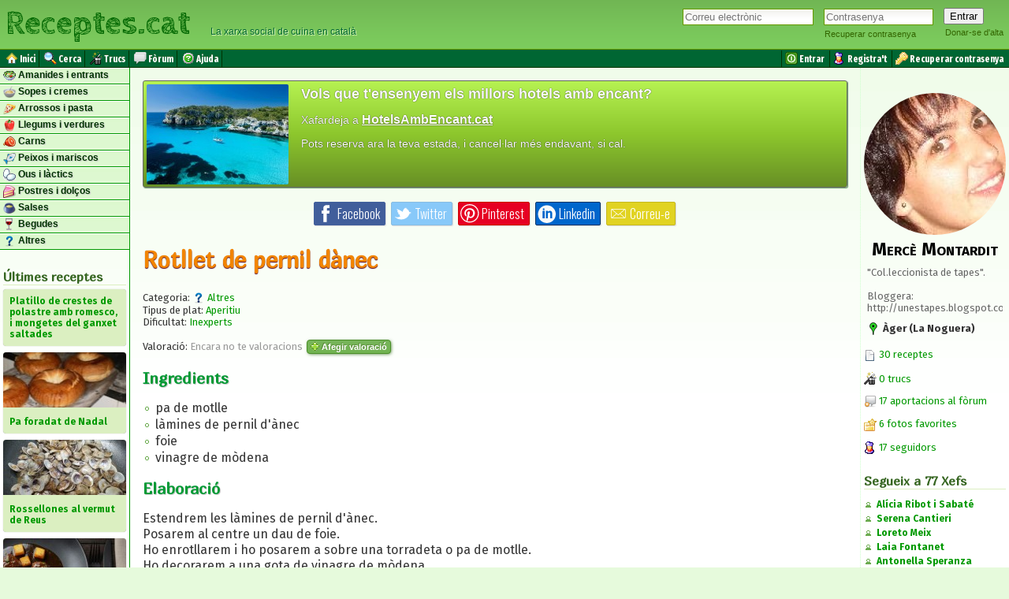

--- FILE ---
content_type: text/html; charset=UTF-8
request_url: https://www.receptes.cat/recepta3704/rotllet_de_pernil_danec
body_size: 21814
content:
<!DOCTYPE html>
<html prefix="og: https://ogp.me/ns#" xmlns="http://www.w3.org/1999/xhtml" lang="ca" xml:lang="ca">
<head>
	<meta charset="utf-8">
	<meta http-equiv="Content-Type" content="text/html; charset=utf-8" />
	<title>Rotllet de pernil dànec | Recepta de cuina de Mercè Montardit - RECEPTES.CAT</title>
	<meta name="description" content="Recepta de Rotllet de pernil dànec: Estendrem les làmines de pernil d'ànec.Posarem al centre un dau de foie.Ho enrotllarem i ho posarem a sobre una torradeta o pa de motlle...." />
	<meta name="keywords" content="recepta, - pa de motlle, - làmines de pernil d'ànec, - foie, - vinagre de mòdena" />
	<meta name="generator" content="Receptes.cat - La web de les receptes en català" />
	<meta name="author" content="Mercè Montardit" />
	<meta name="robots" content="index, follow, noodp, max-image-preview:large" />

	<link rel="amphtml" href="https://www.receptes.cat/recepta3704/rotllet_de_pernil_danec/amp">

	<link rel="schema.DC" href="http://purl.org/dc/elements/1.1/" />
	<meta name="DC.title" content="Rotllet de pernil dànec | Recepta de cuina de Mercè Montardit - RECEPTES.CAT" />
	<meta name="DC.description" content="Recepta de Rotllet de pernil dànec: Estendrem les làmines de pernil d'ànec.Posarem al centre un dau de foie.Ho enrotllarem i ho posarem a sobre una torradeta o pa de motlle...." />
	<meta name="DC.publisher" content="Receptes.cat" />
	<meta name="DC.creator" content="La web de les receptes en català" />

	<link rel="profile" href="http://microformats.org/profile/hcard">

	<link rel="PermaLink" href="https://www.receptes.cat/recepta3704/rotllet_de_pernil_danec" />
	<link rel="canonical" href="https://www.receptes.cat/recepta3704/rotllet_de_pernil_danec" />
	<link rel="shortlink" href="https://www.receptes.cat/recepta3704">

	<link rel="stylesheet" type="text/css" href="/styles/common.css?20190911" />  
	<link rel="shortcut icon" type="image/ico" href="https://www.receptes.cat/favicon.ico" />
	<link rel="shortcut icon" type="image/x-icon" href="/favicon.ico">
  
	<link rev="index" href="https://www.receptes.cat" />
	<link rel="help" href="https://www.receptes.cat/help.php" />
	<link rel="copyright" href="https://www.receptes.cat/about.php" />
	<link rel="index" href="https://www.receptes.cat" title="Receptes.cat" />
	<link rel="up" href="https://www.receptes.cat/cat/Altres" title="Altres" />
	<link rel="bookmark" href="https://www.receptes.cat/cat/Amanides+i+plats+freds" title="Amanides i plats freds" />
	<link rel="bookmark" href="https://www.receptes.cat/cat/Sopes+i+cremes" title="Sopes i cremes" />
	<link rel="bookmark" href="https://www.receptes.cat/cat/Arrossos+i+pastes" title="Arrossos i pastes" />
	<link rel="bookmark" href="https://www.receptes.cat/cat/Llegums+i+verdures" title="Llegums i verdures" />
	<link rel="bookmark" href="https://www.receptes.cat/cat/Carns" title="Carns" />
	<link rel="bookmark" href="https://www.receptes.cat/cat/Peixos+i+mariscos" title="Peixos i mariscos" />
	<link rel="bookmark" href="https://www.receptes.cat/cat/Ous+i+l%C3%A0ctics" title="Ous i làctics" />
	<link rel="bookmark" href="https://www.receptes.cat/cat/Postres+i+dol%C3%A7os" title="Postres i dolços" />
	<link rel="bookmark" href="https://www.receptes.cat/cat/Salses" title="Salses" />
	<link rel="bookmark" href="https://www.receptes.cat/cat/Begudes" title="Begudes" />
	<link rel="bookmark" href="https://www.receptes.cat/cat/Altres" title="Altres" />
	<link rel="bookmark" href="https://www.receptes.cat/recepta3704/rotllet_de_pernil_danec" />

	<link rel="search" type="application/opensearchdescription+xml" title="Receptes.cat" href="https://www.receptes.cat/opensearch.xml" />

	<link rel="alternate" type="text/xml" title="Últimes receptes" href="https://www.receptes.cat/feed" />
	<link rel="alternate" type="application/rss+xml" title="Últimes receptes" href="https://www.receptes.cat/feed" />

	<meta name="viewport" content="width=device-width, initial-scale=1.0" />


<!-- HTML HEAD Commons [START] -->
<meta name="mobile-web-app-capable" content="yes" />

<meta name="apple-mobile-web-app-capable" content="yes"/>
<meta name="apple-mobile-web-app-title" content="Receptes.cat" />
<meta name="apple-mobile-web-app-status-bar-style" content="#FF9C00" />

<meta name="MobileOptimized" content="width" />
<meta name="HandheldFriendly" content="true" />



<link rel="icon" sizes="400x400" href="https://www.receptes.cat/images/receptes_400x400.png" />
<link rel="apple-touch-icon" sizes="400x400" href="https://www.receptes.cat/images/receptes_400x400.png" />

<link rel="icon" sizes="48x48" href="https://www.receptes.cat/mobi/receptes_48.png" />
<link rel="apple-touch-icon" sizes="48x48" href="https://www.receptes.cat/mobi/receptes_48.png" />

<link rel="icon" sizes="57x57" href="https://www.receptes.cat/mobi/receptes_57.png" />
<link rel="apple-touch-icon" sizes="57x57" href="https://www.receptes.cat/mobi/receptes_57.png" />

<link rel="icon" sizes="72x72" href="https://www.receptes.cat/mobi/receptes_72.png" />
<link rel="apple-touch-icon" sizes="72x72" href="https://www.receptes.cat/mobi/receptes_72.png" />

<link rel="icon" sizes="144x144" href="https://www.receptes.cat/mobi/receptes_144.png" />
<link rel="apple-touch-icon" sizes="144x144" href="https://www.receptes.cat/mobi/receptes_144.png" />

<link rel="icon" sizes="192x192" href="/mobi/receptes_192.png">
<link rel="apple-touch-icon" sizes="192x192" href="/mobi/receptes_192.png">

<link rel="icon" sizes="512x512" href="/mobi/receptes_512.png">
<link rel="apple-touch-icon" sizes="512x512" href="/mobi/receptes_512.png">

<meta name="msapplication-square192x192logo" content="/mobi/receptes_192.png"><!-- multiple icons for IE -->



<meta name="theme-color" content="#006633">

<link rel="manifest" href="/manifest.json">
<script>
if ('serviceWorker' in navigator) {
  window.addEventListener('load', function() {
    navigator.serviceWorker.register('/sw.js').then(function(registration) {
      // Si es exitoso
      console.log('SW registrat correctament');
    }, function(err) {
      // Si falla
      console.log('SW error', err);
    });
  });
}
</script>

<script async src="https://pagead2.googlesyndication.com/pagead/js/adsbygoogle.js?client=ca-pub-4837855243454829" crossorigin="anonymous"></script>
<!-- HTML HEAD Commons [END] -->


<meta property="og:title" content="Rotllet de pernil dànec" />
<meta property="og:description" content="Recepta de Rotllet de pernil dànec: Estendrem les làmines de pernil d'ànec.Posarem al centre un dau de foie.Ho enrotllarem i ho posarem a sobre una torradeta o pa de motlle...." />
<meta property="og:type" content="article" />
<meta property="article:section" content="Altres">
<meta property="article:tag" content="aperitiu" />
<meta property="article:tag" content="foie" />
<meta property="article:tag" content="vinagre de mòdena" />
<meta property="og:url" content="https://www.receptes.cat/recepta3704/rotllet_de_pernil_danec" />
<meta property="og:image" content="https://www.receptes.cat/recepta3704/rotllet_de_pernil_danec/images/par_o_foie_mod_3.jpg" />
<meta property="og:site_name" content="Receptes.cat" />
<meta property="og:locale" content="ca_ES" />
<meta property="og:locale:alternate" content="ca_FR" />
<meta property="og:locale:alternate" content="ca_AD" />
<meta property="og:locale:alternate" content="ca_IT" />

<meta name="twitter:card" value="summary_large_image" />
<meta name="twitter:site" value="@receptes" />
<meta name="twitter:creator" value="@receptes" />
<meta name="twitter:url" value="https://www.receptes.cat/recepta3704/rotllet_de_pernil_danec" />
<meta name="twitter:title" value="Rotllet de pernil dànec" />
<meta name="twitter:description" value="Recepta de Rotllet de pernil dànec: Estendrem les làmines de pernil d'ànec.Posarem al centre un dau de foie.Ho enrotllarem i ho posarem a sobre una torradeta o pa de motlle...." />
<meta name="twitter:image" value="https://www.receptes.cat/recepta3704/rotllet_de_pernil_danec/images/par_o_foie_mod_3.jpg" />


	<script data-schema="Organization" type="application/ld+json">
        {"name":"Receptes.cat","url":"https://www.receptes.cat","sameAs":["https://www.facebook.com/receptes.cat/","https://twitter.com/receptes"],"@type":"Organization","@context":"http://schema.org"}
	</script>

	<style type="text/css">
	.--right {text-align:right;}
	#--contact {border-width:1px 2px 2px 1px; border-color:#666; border-style: solid;
	margin:16px 0; padding: 12px;
	font-weight:bold; font-size:11px; color: #666666; background:url("/styles/img/foot-bg.gif") top repeat-x;
	}

	table.newcoment {
		border-spacing: 0px;
		border-collapse:collapse;
	}
	table.newcoment td {
		margin: 0px;
	}

	.ico {width:32px; height:32px; border:none;}
	#options {text-align:center; text-decoration:none; font-size:9px; max-width: 100%; overflow:hidden;}
	.option {text-align:center; vertical-align:top; font-size:9px; display: inline-table; margin-left:8px; margin-right:8px; -width:64px; max-width:64px; line-height:6pt;}
	.option a {text-decoration: none; color: #666666;}
	.option a:hover {opacity:0.4; filter:alpha(opacity=40);}

	.alert {
		color:#f28500;
		-font-family:"Times New Roman", Times, serif;
		font-size:large;
		--font-weight:bold;
		-background-color: #FFFF66;
		-border: #E9DD07 1px solid;
		margin-top: 16px;
		margin-bottom: 16px;
		padding: 16px;
		display:block;
		width:auto;
		----margin-left:32px;
		margin-right:auto;
		text-align:center;
		----moz-border-radius: 4px; -webkit-border-radius: 4px; border-radius: 4px;
	}
	/*
	.balloon {
		background: url(/styles/img/foot-bg.gif) repeat-x #FFFFFF;
		border-radius: 16px; -moz-border-radius: 16px; -webkit-border-radius: 16px;
		padding: 8px;
		padding-bottom:16px;
		margin-bottom:16px;
		border-bottom: 1px solid #DDD38E;
		border-right: 1px solid #DDD38E;
		-box-shadow: #6374AB 1px 1px 1px;
		box-shadow: 1px 3px 3px #EEEEEE; -webkit-box-shadow: 1px 3px 3px #EEEEEE; -moz-box-shadow: 1px 3px 3px #EEE;

	}
	*/
	.user {
		background: url(/styles/img/balloon_beak.gif) no-repeat top right #FFFFFF;
		padding-right: 15px;
		margin-right: 0px;
		border-right: 0px;
	}
	/*
	.socialnets {text-align:center; vertical-align:middle; margin:8px; font-size:10px; margin:0px; padding:0px;}
	.socialnets a:link, .socialnets a, .socialnets a:visited {text-decoration:none; color:#333; margin:0px; padding:0px;}
	.socialnets img {width:16px; height: 16px; vertical-align:top; margin:0px; padding:0px;}
	*/
	#like {margin-top:0px; padding-top:0px;}
	#like img {-vertical-align:middle;margin-bottom: -3px;}

	A.likeit, .likeit {--color: #009900; color:#000000; text-decoration:none; font-size: small; --border: #006600 1px solid; --background-color: #CCFFCC;}

	A.unlikeit, .unlikeit {--color:#D80027; color:#000000; text-decoration:none; font-size: small;  --border: #CC0000 1px solid; --background-color: #F2B0B3;}

	.likeit, .unlikeit, .liked, .disliked {
		margin: 2px;
		padding:4px;
		--border-radius: 4px;
		white-space: nowrap;
	}
	.likeit:hover, .unlikeit:hover {
		opacity:0.6; filter:alpha(opacity=60);
	}
	.likeit img, .unlikeit img{width: 16px; height:16px;}


	.liked {
		color:#009900;
		background-color: #CCFFCC;;
	}
	.disliked {
		color:#D80027;
		background-color: #F2B0B3;
	}
	.liked, .disliked {
		font-size: small;
		border-radius: 4px;
	}

	.like_txt {
		font-size:medium;
		display:none;
	}

	.like_btn, #like_btn {
		text-align: center;
		color:#333333;
		font-size:11px;
	}
	.like_btn::before, #like_btn::before {
		content: "";
		--background-color: yellow;
		color: gray;
		--font-weight: bold;
		font-size: 11px;
	}
	.like_btn a, .like_btn a:link, .like_btn a:visited {text-decoration:none; font-size: small; color:#333333;}
	/*
	#like_btn a, #like_btn a:link, #like_btn a:visited {text-decoration:none; font-size: small; color:#333333;}
	*/
	.like_btn a:hover {color:#999999;}
	.like_btn img { width: 16px; height: 16px;}

	fieldset {margin-top: 4px;}
	
	.votes {-border:1px solid #CC6600; width: 94px; height: 94px; background-image: url("/images/badge.png"); color:#F0F0F0; font-weight:bold; vertical-align:middle; margin-top:0px; text-align:center;
	text-shadow:#300 -1px -1px 1px;
	-text-shadow: #FFCC00 1px 1px 1px;}
	.votestext {font-size:12px;}


	.enrol {
		border: 1px solid #FFAB00;
		font-family: Helvetica,Arial,sans-serif;
		font-weight: bold;
		line-height: 125%;
		min-height: 36px;
		padding: 10px 30px 10px 30px;
		width: auto;
		font-size: 14px;
		color: #333;
		background: #FFC700;
		background: linear-background(top, #FFC700, #FFAB00);
		background: -moz-linear-gradient(center top , #FFC700 0px, #FFAB00 100%) repeat scroll 0% 0%;
		
		margin-bottom: 16px;
		max-width: 100%;
		overflow:hidden;
	}
	.enrol_email {
		width:16em; 
		max-width:100%;
		margin-bottom: 8px;
	}

	input.enrol_email:focus:placeholder-shown{
	color:transparent; /*Same input text background color*/
	}
	input.enrol_email:focus::-webkit-input-placeholder{
	color:transparent; /*Same input text background color*/
	}
	input.enrol_email:focus:-moz-placeholder {
		color:#FFF;
	}
	input.enrol_email:focus::-moz-placeholder {
		color:#FFF;
	}
	input.enrol_email:focus:-ms-input-placeholder {color:#FFF;} /* Internet Explorer */




	.ltbtn {
		-moz-box-shadow: 1px 1px 4px -1px #3e7327;
		-webkit-box-shadow: 1px 1px 4px -1px #3e7327;
		box-shadow: 1px 1px 4px -1px #3e7327;
		background:-webkit-gradient(linear, left top, left bottom, color-stop(0.05, #77b55a), color-stop(1, #72b352));
		background:-moz-linear-gradient(top, #77b55a 5%, #72b352 100%);
		background:-webkit-linear-gradient(top, #77b55a 5%, #72b352 100%);
		background:-o-linear-gradient(top, #77b55a 5%, #72b352 100%);
		background:-ms-linear-gradient(top, #77b55a 5%, #72b352 100%);
		background:linear-gradient(to bottom, #77b55a 5%, #72b352 100%);
		filter:progid:DXImageTransform.Microsoft.gradient(startColorstr='#77b55a', endColorstr='#72b352',GradientType=0);
		background-color:#77b55a;
		-moz-border-radius:4px;
		-webkit-border-radius:4px;
		border-radius:4px;
		border:1px solid #4b8f29;
		display:inline-block;
		cursor:pointer;
		color:#ffffff !IMPORTANT;
		font-family:Arial;
		font-size:11px;
		font-weight:bold;
		padding:2px 4px;
		margin: 2px;
		text-decoration:none;
		text-shadow:-1px -1px 0px #5b8a3c;
	}
	.ltbtn:hover {
		background:-webkit-gradient(linear, left top, left bottom, color-stop(0.05, #72b352), color-stop(1, #77b55a));
		background:-moz-linear-gradient(top, #72b352 5%, #77b55a 100%);
		background:-webkit-linear-gradient(top, #72b352 5%, #77b55a 100%);
		background:-o-linear-gradient(top, #72b352 5%, #77b55a 100%);
		background:-ms-linear-gradient(top, #72b352 5%, #77b55a 100%);
		background:linear-gradient(to bottom, #72b352 5%, #77b55a 100%);
		filter:progid:DXImageTransform.Microsoft.gradient(startColorstr='#72b352', endColorstr='#77b55a',GradientType=0);
		background-color:#72b352;
		
		opacity:0.8; filter:alpha(opacity=80);
	}
	.ltbtn:active {
		position:relative;
		top:1px;
	}
	.ltbtn a{
		color:#FFFFFF;
	}
	.smallicon {
		width:16px;
		height: 16px;
		vertical-align:middle;
	}
	.verysmallicon {
		width:12px;
		height: 12px;
		vertical-align:middle;
	}

	.tags{
		list-style-type:none;
		margin:0px;
		padding:0px;
		width:156px;
		max-width:156px;
	}
	.tagitem {
		-display:inline;
		float:left;
		color:#FFFFFF  !IMPORTANT;
		background-color:#00CC00;
		border:1px solid #009933;
		border-radius:2px;
		-height:20px;
		margin: 4px;
		margin-top: 4px;
		margin-bottom:4px;
		padding-left: 4px;
		padding-right: 4px;
		vertical-align:top;
		white-space:nowrap;
		overflow:hidden !IMPORTANT;
		text-overflow: ellipsis;
		z-index:9999;
		max-width: 144px;
		font-shadow:#009933 -1px 0px 1px;
	}
	.tagitem a{
		color:#FFFFFF  !IMPORTANT;
		-vertical-align:middle;
		-font-shadow:#006633 -1px 0px 1px;
	}
	.tagitem:hover {
		opacity:0.8; filter:alpha(opacity=80);
		font-shadow:#FFFFFF 0px 0px 1px; 
		border-color:#006633;
	}

	#central {max-width:100%}


	.users_list {list-style-type:none; padding-left:0px; line-height: 1.8em;
		font-variant:small-caps;
	}
	.users_list li a{
		-color: #333333 !IMPORTANT;
	}
	.users_list li {
		display:inline; white-space:nowrap; padding-right: 16px;
	}
	.users_list li img{
		width:25px;
		height:25px;
	}



	#reviews_list tr td{
		margin-bottom: 8px;
		padding-bottom: 8px;
	}

	.reviewer {
		font-variant:small-caps;
	}

	td.reviewer_col {
		vertical-align:top;
	}




	#rcp_notes {
		border-top: #006600 1px solid;
		border-bottom: #006600 1px solid;
		padding: 4px 8px;
	}
	.notes_header {
		margin:0px;
		font-size:small;
		-display:none;
	}
	.notes_text {
		font-size:small;
		-border-top: #006600 1px solid;
		-border-bottom: #006600 1px solid;
		-padding: 4px 8px;
		margin-top:4px;
		margin-bottom:0px;
	}
	.notes_text::before {
		--content: "Notes: ";
		--font-weight:bold;
		--font-variant: small-caps;
	}

	.follow_link, .follow_link:link, .follow_link:visited {
		color: #333333;
		margin-right: 16px;
		margin-bottom: 16px;
		white-space:nowrap;
		margin-bottom: 8px;
		padding-bottom: 8px;
	}
	</style>
	<script type="text/javascript">
		if (top.location != location) top.location = self.location;
	</script>
	<script language="JavaScript" type="text/javascript" src="/ajax/like.js"></script>
	
	<base href="https://www.receptes.cat/" />

</head>
<body -onload="document.forms['new_comment_form'].elements['text'].focus();">

<div id="loginform">


	<form -id="logform" action="https://www.receptes.cat/login.php" method="post" enctype="multipart/form-data">
  <table -id="logtbl"><tr style="vertical-align:top;"><td style="---vertical-align:bottom; padding-right: 8px;" class="logfield">

				<input type="email" -required name="user" id="user" placeholder="Correu electrònic" size="13" maxlength="64" value="" class="textbox" tabindex="1" />
		
  </td><td style="---vertical-align:bottom; padding-right: 8px;" class="logfield">
				<input type="password" -required name="password" id="password" placeholder="Contrasenya" size="13" maxlength="64" class="textbox" style="width: 10em;" tabindex="2" />
		<br />
		<a href="https://www.receptes.cat/password.php" class="loginformoption" rel="nofollow" title="Recuperar contrasenya perduda"><span ---class="loginformopt">Recuperar contrasenya</span></a>
  </td><td style="---vertical-align:bottom;" class="logbutton">
		<input type="submit" value="Entrar" name="loginBtn" class="loginformbtn" tabindex="3" />
		<br />
		<a href="https://www.receptes.cat/signup.php" class="loginformoption" rel="nofollow" tabindex="99" title="Donar-me d'alta com a nou usuari"><span --class="loginformopt">Donar-se d'alta</span></a>
		
  </td></tr></table>
	</form>


<script type="text/javascript">
function sess_menu_visible() {
	if(document.getElementById('sess_menu').style.visibility=='hidden') {
		document.getElementById('sess_menu').style.visibility='visible';} else {
	
		document.getElementById('sess_menu').style.visibility='hidden';
	}
}
</script>
	<div id="sess_menu" style="visibility:hidden;" onmouseleave="document.getElementById('sess_menu').style.visibility='hidden'" >
		<ul class="sess_menulist">
			<li class="sess_menuitem"><a href="/cpanel.php" title="Gestionar les meves receptes"><img src="/images/portfolio.gif" alt="" class="sess_menuicon" />&nbsp;<span class="sess_menutext">Les meves receptes</span></a></li>
			<li class="sess_menuitem"><a href="/edit.php" title="Afegir recepta"><img src="/images/new.gif" alt="" class="sess_menuicon" />&nbsp;<span class="sess_menutext">Afegir recepta</span></a></li>
			<li class="sess_menuitem"><a href="/dashboard/bookmarks.php" title="Desades com a favorites"><img src="/icons/bookmark.png" alt="" class="sess_menuicon" />&nbsp;<span class="sess_menutext">Desades a favorites</span></a></li> 
			<li class="sess_menuitem"><a href="/account_config.php" title="Configuració del compte"><img src="/icons/config.gif" alt="" class="sess_menuicon" />&nbsp;<span class="sess_menutext">Configuració</span></a></li> 
			<li class="sess_menuitem"><a href="/chef/" title="Veure el meu blog públic"><img src="/images/add-user.gif" alt="" class="sess_menuicon" />&nbsp;<span class="sess_menutext">El meu blog</span></a></li>
			<li class="sess_menuitem"><a href="/logout.php" title="Desconnectar-se de Receptes.cat"><img src="/images/exit.gif" alt="" class="sess_menuicon" />&nbsp;<span class="sess_menutext">Sortir</span></a></li>
		</ul>		
		
		<div style="text-align:right;"><a class="sess_menuclose" style="cursor:pointer" onclick="document.getElementById('sess_menu').style.visibility='hidden'">× Tancar</a></div>
	
	</div>
</div>

<div id="header">
<header id="page_header">
	<table style="border:0px; height: 60px;"><tr><td style="text-align:left; vertical-align:middle;">
	<div class="page_header_text"><a href="/" title="Receptes de cuina">Receptes.cat</a></div>
	</td><td style="vertical-align:bottom; width:100%;">
 	<p id="slogan" style="text-align:left; color:#063; padding-bottom: 8px;">&nbsp; &nbsp; &nbsp; La xarxa social de cuina en català</p>  
	</td></tr></table>
</header></div>

<div id="menu">
<table style="width:100%; margin:0px; border:0px; padding:0px;"><tr><td style="vertical-align:middle;">

	<ul class="topmenulistleft">
		<li class="mnuItm"><a href="/" title="Anar a la portada"><img src="/icons/home.png" alt="" width="16" height="16" />&nbsp;<span class="mnuTxt">Inici</span></a></li>
		<li class="mnuItm"><a href="/search.html" rel="nofollow" title="Cerca receptes de cuina" -title="Cerca receptes i xefs"><img src="/icons/search.gif" alt="" width="16" height="16" />&nbsp;<span class="mnuTxt">Cerca</span></a></li>
		<li class="mnuItm"><a href="/trucs/" -title="Trucs" title="Trucs de cuina"><img src="/icons/trick.png" alt="" width="16" height="16" />&nbsp;<span class="mnuTxt">Trucs</span></a></li>
		<li class="mnuItm"><a href="/forum/" title="Fòrum de cuina"><img src="/icons/forum.png" alt="" width="16" height="16" />&nbsp;<span class="mnuTxt">Fòrum</span></a></li>
		<li class="mnuItm"><a href="/help.php" rel="nofollow" title="Ajuda"><img src="/icons/help.gif" alt="" width="16" height="16" />&nbsp;<span class="mnuTxt">Ajuda</span></a></li>
	</ul>

</td><td style="text-align:right;">

	<ul class="topmenulist">
		<li class="mnuItm"><a href="https://www.receptes.cat/login.php" rel="nofollow" title="Entra al teu compte"><img src="/icons/login.png" alt="" width="16" height="16" />&nbsp;<span class="mnuTxt">Entrar</span></a></li>
		<li class="mnuItm"><a href="https://www.receptes.cat/signup.php" title="Crear un nou compte"><img src="/images/add-user.gif" alt="" title="Register" width="16" height="16" />&nbsp;<span class="mnuTxt">Registra't</span></a></li>
		<li class="mnuItm"><a href="https://www.receptes.cat/password.php" rel="nofollow" title="Recuperar contrasenya perduda"><img src="/images/loss-key.gif" alt="" title="Recovery password" width="16" height="16" />&nbsp;<span class="mnuTxt">Recuperar contrasenya</span></a></li>
	</ul>

</td></tr></table></div>

<div class="page_body">

		
	<aside id="leftsidebar" class="invisible"><!-- Ad -->


		<ul class="sidebarmenu">
	<!--li><a href="/.">Inici</a></li-->
	
	<li class="sidebarmenuitem"><a href="/cat/Amanides+i+plats+freds" rel="tag" class="sidebarmenuitemlink" title="Receptes d'amanides i entrants"><img src="/pics/amanides_i_plats_freds.png" alt="" class="bullet" style="width:16px; height:16px;" width="16" height="16" /> Amanides i entrants</a></li>
	<li class="sidebarmenuitem"><a href="/cat/Sopes+i+cremes" rel="tag" class="sidebarmenuitemlink" title="Receptes de sopes i cremes"><img src="/pics/sopes_i_cremes.png" alt="" class="bullet" style="width:16px; height:16px;" width="16" height="16" /> Sopes i cremes</a></li>
	<li class="sidebarmenuitem"><a href="/cat/Arrossos+i+pastes" rel="tag" class="sidebarmenuitemlink" title="Receptes d'arròs i pasta"><img src="/pics/arrossos_i_pastes.png" alt="" class="bullet" style="width:16px; height:16px;" width="16" height="16" /> Arrossos i pasta</a></li>
	<li class="sidebarmenuitem"><a href="/cat/Llegums+i+verdures" rel="tag" class="sidebarmenuitemlink" title="Receptes de llegums i verdures"><img src="/pics/llegums_i_verdures.png" alt="" class="bullet" style="width:16px; height:16px;" width="16" height="16" /> Llegums i verdures</a></li>
	<li class="sidebarmenuitem"><a href="/cat/Carns" rel="tag" class="sidebarmenuitemlink" title="Receptes de carn"><img src="/pics/carns.png" alt="" class="bullet" style="width:16px; height:16px;" width="16" height="16" /> Carns</a></li>
	<li class="sidebarmenuitem"><a href="/cat/Peixos+i+mariscos" rel="tag" class="sidebarmenuitemlink" title="Receptes de peix i marisc"><img src="/pics/peixos_i_mariscos.png" alt="" class="bullet" style="width:16px; height:16px;" width="16" height="16" /> Peixos i mariscos</a></li>
	<li class="sidebarmenuitem"><a href="/cat/Ous+i+l%C3%A0ctics" rel="tag" class="sidebarmenuitemlink" title="Receptes d'ous i làctics"><img src="/pics/ous_i_lactics.png" alt="" class="bullet" style="width:16px; height:16px;" width="16" height="16" /> Ous i làctics</a></li>
	<li class="sidebarmenuitem"><a href="/cat/Postres+i+dol%C3%A7os" rel="tag" class="sidebarmenuitemlink" title="Receptes de postres i dolços"><img src="/pics/postres_i_dolcos.png" alt="" class="bullet" style="width:16px; height:16px;" width="16" height="16" /> Postres i dolços</a></li>
	<li class="sidebarmenuitem"><a href="/cat/Salses" rel="tag" class="sidebarmenuitemlink" title="Receptes de Salses"><img src="/pics/salses.png" alt="" class="bullet" style="width:16px; height:16px;" width="16" height="16" /> Salses</a></li>
	<li class="sidebarmenuitem"><a href="/cat/Begudes" rel="tag" class="sidebarmenuitemlink" title="Receptes de begudes"><img src="/pics/begudes.png" alt="" class="bullet" style="width:16px; height:16px;" width="16" height="16" /> Begudes</a></li>
	<li class="sidebarmenuitem"><a href="/cat/Altres" rel="tag" class="sidebarmenuitemlink" title="Altres receptes"><img src="/pics/altres.png" alt="" class="bullet" style="width:16px; height:16px;" width="16" height="16" /> Altres</a></li>
</ul>
		<div style="margin:4px;">
		<span class="sidebartitle">Últimes receptes</span>
		<ul class="latestposts">
<li class="latestpost"><a href="/recepta13708/platillo_de_crestes_de_polastre_amb_romesco_i_mongetes_del_ganxet_saltades" title="Recepta de Platillo de crestes de polastre amb romesco, i mongetes del ganxet saltades"><span>Platillo de crestes de polastre amb romesco, i mongetes del ganxet saltades</span></a></li>
<li class="latestpost"><a href="/recepta13706/pa_foradat_de_nadal" title="Recepta de Pa foradat de Nadal"><img src="/thumbphotomini/pa_foradat_de_nadal_pa_foradat_de_nadal.jpg" alt="Foto de la recepta Pa foradat de Nadal" width="156" height="70"  /><br /><span>Pa foradat de Nadal</span></a></li>
<li class="latestpost"><a href="/recepta13661/rossellones_al_vermut_de_reus" title="Recepta de Rossellones al vermut de Reus"><img src="/thumbphotomini/rossellones_al_bermut_de_reus_img_20241231_202323_1.jpg" alt="Foto de la recepta Rossellones al vermut de Reus" width="156" height="70"  /><br /><span>Rossellones al vermut de Reus</span></a></li>
<li class="latestpost"><a href="/recepta13705/estofat_de_carn_de_cavall_amb_castanyes_al_pedro_ximenez" title="Recepta de Estofat de carn de cavall amb castanyes al Pedro Ximenez"><img src="/thumbphotomini/estofat_de_carn_de_cavall_amb_castanyes_al_pedro_ximenez_img_20251229_184719.jpg" alt="Foto de la recepta Estofat de carn de cavall amb castanyes al Pedro Ximenez" width="156" height="70"  /><br /><span>Estofat de carn de cavall amb castanyes al Pedro Ximenez</span></a></li>
<li class="latestpost"><a href="/recepta13704/torro_d_ametlla_tradicional" title="Recepta de Torró d'ametlla tradicional"><img src="/thumbphotomini/torro_d_ametlla_tradicional_torro_ametlla.jpg" alt="Foto de la recepta Torró d'ametlla tradicional" width="156" height="70"  /><br /><span>Torró d'ametlla tradicional</span></a></li>
<li class="latestpost"><a href="/recepta13544/cassola_d_arros_de_marisc_facil" title="Recepta de Cassola d'arròs de marisc fàcil"><img src="/thumbphotomini/cassola_d_arros_de_marisc_facil_imatge_de_whatsapp_2025-12-03_a_les_010559_4eab3879.jpg" alt="Foto de la recepta Cassola d'arròs de marisc fàcil" width="156" height="70"  /><br /><span>Cassola d'arròs de marisc fàcil</span></a></li>
<li class="latestpost"><a href="/recepta13703/sopes_de_la_postguerra" title="Recepta de Sopes de la postguerra"><img src="/thumbphotomini/sopes_de_la_postguerra_mise_en_place_sopes_postguerra.jpg" alt="Foto de la recepta Sopes de la postguerra" width="156" height="70"  /><br /><span>Sopes de la postguerra</span></a></li>
<li class="latestpost"><a href="/recepta13701/cassoletes_d_espinacs_al_forn_amb_pernil_i_formatge_de_cabra" title="Recepta de Cassoletes d'espinacs al forn amb pernil i formatge de cabra"><img src="/thumbphotomini/cassoletes_d_espinacs_al_forn_amb_pernil_i_formatge_de_cabra_cassoleta_espinacs_forn.jpg" alt="Foto de la recepta Cassoletes d'espinacs al forn amb pernil i formatge de cabra" width="156" height="70"  /><br /><span>Cassoletes d'espinacs al forn amb pernil i formatge de cabra</span></a></li>
<li class="latestpost"><a href="/recepta13700/rogers_amb_salsa_de_taronja_amb_cruixent_de_verdures" title="Recepta de Rogers amb salsa de taronja, amb cruixent de verdures"><span>Rogers amb salsa de taronja, amb cruixent de verdures</span></a></li>
<li class="latestpost"><a href="/recepta13699/brou_de_peus_de_porc_bullits" title="Recepta de Brou de peus de porc bullits"><span>Brou de peus de porc bullits</span></a></li>
</ul>




		<span class="sidebartitle">Per tipus de plat</span>
		<div>
		<a href="/tipus/amanida" class="type_item">Amanida</a> 
<a href="/tipus/aperitiu" class="type_item">Aperitiu</a> 
<a href="/tipus/batut" class="type_item">Batut</a> 
<a href="/tipus/bombons" class="type_item">Bombons</a> 
<a href="/tipus/broqueta" class="type_item">Broqueta</a> 
<a href="/tipus/brou" class="type_item">Brou</a> 
<a href="/tipus/bunyols" class="type_item">Bunyols</a> 
<a href="/tipus/canelons" class="type_item">Canelons</a> 
<a href="/tipus/canapès" class="type_item">Canapès</a> 
<a href="/tipus/caramels" class="type_item">Caramels</a> 
<a href="/tipus/carpaccio" class="type_item">Carpaccio</a> 
<a href="/tipus/coca" class="type_item">Coca</a> 
<a href="/tipus/còctel" class="type_item">Còctel</a> 
<a href="/tipus/confit" class="type_item">Confit</a> 
<a href="/tipus/confitures" class="type_item">Confitures</a> 
<a href="/tipus/conserves" class="type_item">Conserves</a> 
<a href="/tipus/crema" class="type_item">Crema</a> 
<a href="/tipus/crep" class="type_item">Crep</a> 
<a href="/tipus/crestes" class="type_item">Crestes</a> 
<a href="/tipus/croquetes" class="type_item">Croquetes</a> 
<a href="/tipus/dumplings" class="type_item">Dumplings</a> 
<a href="/tipus/entrepà" class="type_item">Entrepà</a> 
<a href="/tipus/escuma" class="type_item">Escuma</a> 
<a href="/tipus/estofat" class="type_item">Estofat</a> 
<a href="/tipus/flam" class="type_item">Flam</a> 
<a href="/tipus/fritada" class="type_item">Fritada</a> 
<a href="/tipus/fondue" class="type_item">Fondue</a> 
<a href="/tipus/galetes" class="type_item">Galetes</a> 
<a href="/tipus/gelat" class="type_item">Gelat</a> 
<a href="/tipus/gelatina" class="type_item">Gelatina</a> 
<a href="/tipus/graellada" class="type_item">Graellada</a> 
<a href="/tipus/granissat" class="type_item">Granissat</a> 
<a href="/tipus/guisat" class="type_item">Guisat</a> 
<a href="/tipus/hamburguesa" class="type_item">Hamburguesa</a> 
<a href="/tipus/iogurt" class="type_item">Iogurt</a> 
<a href="/tipus/lasanya" class="type_item">Lasanya</a> 
<a href="/tipus/licor" class="type_item">Licor</a> 
<a href="/tipus/mandonguilles" class="type_item">Mandonguilles</a> 
<a href="/tipus/merenga" class="type_item">Merenga</a> 
<a href="/tipus/milanesa" class="type_item">Milanesa</a> 
<a href="/tipus/mousse" class="type_item">Mousse</a> 
<a href="/tipus/natilles" class="type_item">Natilles</a> 
<a href="/tipus/pa" class="type_item">Pa</a> 
<a href="/tipus/paella" class="type_item">Paella</a> 
<a href="/tipus/papillota" class="type_item">Papillota</a> 
<a href="/tipus/pasta" class="type_item">Pasta</a> 
<a href="/tipus/pastís" class="type_item">Pastís</a> 
<a href="/tipus/pizza" class="type_item">Pizza</a> 
<a href="/tipus/púding" class="type_item">Púding</a> 
<a href="/tipus/puré" class="type_item">Puré</a> 
<a href="/tipus/remenat" class="type_item">Remenat</a> 
<a href="/tipus/risotto" class="type_item">Risotto</a> 
<a href="/tipus/rostit" class="type_item">Rostit</a> 
<a href="/tipus/salsa" class="type_item">Salsa</a> 
<a href="/tipus/sopa" class="type_item">Sopa</a> 
<a href="/tipus/sorbet" class="type_item">Sorbet</a> 
<a href="/tipus/soufflé" class="type_item">Soufflé</a> 
<a href="/tipus/sushi" class="type_item">Sushi</a> 
<a href="/tipus/tapes" class="type_item">Tapes</a> 
<a href="/tipus/tempura" class="type_item">Tempura</a> 
<a href="/tipus/truita" class="type_item">Truita</a> 
		</div>



		<span class="sidebartitle">Per aparell</span>
		<div>
		<a href="/appliance/oven" class="appliance_item">Forn</a> 
<a href="/appliance/microwave+oven" class="appliance_item">Microones</a> 
<a href="/appliance/thermomix" class="appliance_item">Thermomix</a> 
<a href="/appliance/air+fryer" class="appliance_item">Fregidora d'aire</a> 
<a href="/appliance/pressure+cooker" class="appliance_item">Olla a pressió</a> 
<a href="/appliance/wok" class="appliance_item">Wok</a> 
<a href="/appliance/grill" class="appliance_item">Grill</a> 
<a href="/appliance/steamer" class="appliance_item">Vaporera</a> 
<a href="/appliance/bread+machine" class="appliance_item">Panificadora</a> 
<a href="/appliance/iogurtera" class="appliance_item">Iogurtera</a> 
		</div>



		<span class="sidebartitle">Etiquetes</span>

		<div -style="overflow:hidden;">
				<ul class="tags">
<li class="tagitem"><span style="font-size:12px"><a href="/tag/alt_emporda" rel="tag" title="Alt Empordà: 8 receptes">Alt Empordà</a></span></li>
<li class="tagitem"><span style="font-size:16px"><a href="/tag/amanida" rel="tag" title="Amanida: 12 receptes">Amanida</a></span></li>
<li class="tagitem"><span style="font-size:10px"><a href="/tag/amanides" rel="tag" title="Amanides: 6 receptes">Amanides</a></span></li>
<li class="tagitem"><span style="font-size:16px"><a href="/tag/amanides_d%27hivern" rel="tag" title="Amanides d'hivern: 12 receptes">Amanides d'hivern</a></span></li>
<li class="tagitem"><span style="font-size:16px"><a href="/tag/amanides_de_primavera" rel="tag" title="Amanides de primavera: 33 receptes">Amanides de primavera</a></span></li>
<li class="tagitem"><span style="font-size:11px"><a href="/tag/amanides_de_primavera-estiu" rel="tag" title="Amanides de primavera-estiu: 7 receptes">Amanides de primavera-estiu</a></span></li>
<li class="tagitem"><span style="font-size:16px"><a href="/tag/amanides_de_tardor" rel="tag" title="Amanides de tardor: 13 receptes">Amanides de tardor</a></span></li>
<li class="tagitem"><span style="font-size:16px"><a href="/tag/aperitiu" rel="tag" title="Aperitiu: 17 receptes">Aperitiu</a></span></li>
<li class="tagitem"><span style="font-size:11px"><a href="/tag/aperitius" rel="tag" title="Aperitius: 7 receptes">Aperitius</a></span></li>
<li class="tagitem"><span style="font-size:16px"><a href="/tag/arros" rel="tag" title="Arròs: 34 receptes">Arròs</a></span></li>
<li class="tagitem"><span style="font-size:12px"><a href="/tag/avellanes_doreus" rel="tag" title="Avellanes DOReus: 8 receptes">Avellanes DOReus</a></span></li>
<li class="tagitem"><span style="font-size:16px"><a href="/tag/bacalla" rel="tag" title="Bacallà: 47 receptes">Bacallà</a></span></li>
<li class="tagitem"><span style="font-size:16px"><a href="/tag/bolets" rel="tag" title="Bolets: 39 receptes">Bolets</a></span></li>
<li class="tagitem"><span style="font-size:10px"><a href="/tag/botifarra" rel="tag" title="Botifarra: 6 receptes">Botifarra</a></span></li>
<li class="tagitem"><span style="font-size:10px"><a href="/tag/calamars" rel="tag" title="Calamars: 6 receptes">Calamars</a></span></li>
<li class="tagitem"><span style="font-size:12px"><a href="/tag/canelons" rel="tag" title="Canelons: 8 receptes">Canelons</a></span></li>
<li class="tagitem"><span style="font-size:11px"><a href="/tag/carabassa" rel="tag" title="Carabassa: 7 receptes">Carabassa</a></span></li>
<li class="tagitem"><span style="font-size:16px"><a href="/tag/carbassa" rel="tag" title="Carbassa: 14 receptes">Carbassa</a></span></li>
<li class="tagitem"><span style="font-size:10px"><a href="/tag/carbasso" rel="tag" title="Carbassó: 6 receptes">Carbassó</a></span></li>
<li class="tagitem"><span style="font-size:16px"><a href="/tag/cargols" rel="tag" title="Cargols: 23 receptes">Cargols</a></span></li>
<li class="tagitem"><span style="font-size:16px"><a href="/tag/carn" rel="tag" title="Carn: 38 receptes">Carn</a></span></li>
<li class="tagitem"><span style="font-size:15px"><a href="/tag/carns" rel="tag" title="Carns: 11 receptes">Carns</a></span></li>
<li class="tagitem"><span style="font-size:13px"><a href="/tag/carpaccio" rel="tag" title="Carpaccio: 9 receptes">Carpaccio</a></span></li>
<li class="tagitem"><span style="font-size:13px"><a href="/tag/carxofes" rel="tag" title="Carxofes: 9 receptes">Carxofes</a></span></li>
<li class="tagitem"><span style="font-size:14px"><a href="/tag/ceba" rel="tag" title="Ceba: 10 receptes">Ceba</a></span></li>
<li class="tagitem"><span style="font-size:16px"><a href="/tag/cigrons" rel="tag" title="Cigrons: 13 receptes">Cigrons</a></span></li>
<li class="tagitem"><span style="font-size:16px"><a href="/tag/cister" rel="tag" title="Cister: 15 receptes">Cister</a></span></li>
<li class="tagitem"><span style="font-size:10px"><a href="/tag/col" rel="tag" title="Col: 6 receptes">Col</a></span></li>
<li class="tagitem"><span style="font-size:16px"><a href="/tag/conill" rel="tag" title="Conill: 18 receptes">Conill</a></span></li>
<li class="tagitem"><span style="font-size:13px"><a href="/tag/crema" rel="tag" title="Crema: 9 receptes">Crema</a></span></li>
<li class="tagitem"><span style="font-size:13px"><a href="/tag/cremes" rel="tag" title="Cremes: 9 receptes">Cremes</a></span></li>
<li class="tagitem"><span style="font-size:16px"><a href="/tag/cuina_amb_xixorrites" rel="tag" title="Cuina amb xixorrites: 19 receptes">Cuina amb xixorrites</a></span></li>
<li class="tagitem"><span style="font-size:16px"><a href="/tag/cuina_d%27hivern" rel="tag" title="Cuina d'hivern: 97 receptes">Cuina d'hivern</a></span></li>
<li class="tagitem"><span style="font-size:16px"><a href="/tag/cuina_de_primavera" rel="tag" title="Cuina de primavera: 269 receptes">Cuina de primavera</a></span></li>
<li class="tagitem"><span style="font-size:16px"><a href="/tag/cuina_de_primavera-estiu" rel="tag" title="Cuina de primavera-estiu: 25 receptes">Cuina de primavera-estiu</a></span></li>
<li class="tagitem"><span style="font-size:16px"><a href="/tag/cuina_de_quaresma" rel="tag" title="Cuina de Quaresma: 12 receptes">Cuina de Quaresma</a></span></li>
<li class="tagitem"><span style="font-size:16px"><a href="/tag/cuina_de_tardor" rel="tag" title="Cuina de tardor: 311 receptes">Cuina de tardor</a></span></li>
<li class="tagitem"><span style="font-size:16px"><a href="/tag/cuina_de_tardor-hivern" rel="tag" title="Cuina de tardor-hivern: 62 receptes">Cuina de tardor-hivern</a></span></li>
<li class="tagitem"><span style="font-size:11px"><a href="/tag/cuina_dels_potatges" rel="tag" title="Cuina dels potatges: 7 receptes">Cuina dels potatges</a></span></li>
<li class="tagitem"><span style="font-size:16px"><a href="/tag/cuina_internacional" rel="tag" title="Cuina internacional: 13 receptes">Cuina internacional</a></span></li>
<li class="tagitem"><span style="font-size:16px"><a href="/tag/cuina_marinera" rel="tag" title="Cuina marinera: 215 receptes">Cuina marinera</a></span></li>
<li class="tagitem"><span style="font-size:16px"><a href="/tag/cuina_per_les_festes" rel="tag" title="Cuina per les festes: 26 receptes">Cuina per les festes</a></span></li>
<li class="tagitem"><span style="font-size:12px"><a href="/tag/dol%C3%A7" rel="tag" title="Dolç: 8 receptes">Dolç</a></span></li>
<li class="tagitem"><span style="font-size:16px"><a href="/tag/dol%C3%A7os" rel="tag" title="Dolços: 13 receptes">Dolços</a></span></li>
<li class="tagitem"><span style="font-size:16px"><a href="/tag/entrants" rel="tag" title="Entrants: 21 receptes">Entrants</a></span></li>
<li class="tagitem"><span style="font-size:13px"><a href="/tag/esmorzars_de_forquilla" rel="tag" title="Esmorzars de forquilla: 9 receptes">Esmorzars de forquilla</a></span></li>
<li class="tagitem"><span style="font-size:11px"><a href="/tag/esmorzars_de_forquilla_i_ganivet" rel="tag" title="Esmorzars de forquilla i ganivet: 7 receptes">Esmorzars de forquilla i ganivet</a></span></li>
<li class="tagitem"><span style="font-size:11px"><a href="/tag/estiu" rel="tag" title="Estiu: 7 receptes">Estiu</a></span></li>
<li class="tagitem"><span style="font-size:12px"><a href="/tag/estofat" rel="tag" title="Estofat: 8 receptes">Estofat</a></span></li>
<li class="tagitem"><span style="font-size:16px"><a href="/tag/facil" rel="tag" title="Fàcil: 24 receptes">Fàcil</a></span></li>
<li class="tagitem"><span style="font-size:14px"><a href="/tag/farina" rel="tag" title="Farina: 10 receptes">Farina</a></span></li>
<li class="tagitem"><span style="font-size:10px"><a href="/tag/fideus" rel="tag" title="Fideus: 6 receptes">Fideus</a></span></li>
<li class="tagitem"><span style="font-size:10px"><a href="/tag/formatge" rel="tag" title="Formatge: 6 receptes">Formatge</a></span></li>
<li class="tagitem"><span style="font-size:16px"><a href="/tag/formatges" rel="tag" title="Formatges: 12 receptes">Formatges</a></span></li>
<li class="tagitem"><span style="font-size:14px"><a href="/tag/fran%C3%A7a" rel="tag" title="França: 10 receptes">França</a></span></li>
<li class="tagitem"><span style="font-size:10px"><a href="/tag/fruita" rel="tag" title="Fruita: 6 receptes">Fruita</a></span></li>
<li class="tagitem"><span style="font-size:16px"><a href="/tag/galetes" rel="tag" title="Galetes: 12 receptes">Galetes</a></span></li>
<li class="tagitem"><span style="font-size:11px"><a href="/tag/gambes" rel="tag" title="Gambes: 7 receptes">Gambes</a></span></li>
<li class="tagitem"><span style="font-size:12px"><a href="/tag/gelat" rel="tag" title="Gelat: 8 receptes">Gelat</a></span></li>
<li class="tagitem"><span style="font-size:16px"><a href="/tag/italia" rel="tag" title="Italia: 12 receptes">Italia</a></span></li>
<li class="tagitem"><span style="font-size:10px"><a href="/tag/ivorra" rel="tag" title="Ivorra: 6 receptes">Ivorra</a></span></li>
<li class="tagitem"><span style="font-size:16px"><a href="/tag/l%27enigmatic_mon_de_les_salses" rel="tag" title="L'enigmàtic món de les salses: 70 receptes">L'enigmàtic món de les salses</a></span></li>
<li class="tagitem"><span style="font-size:16px"><a href="/tag/la_cuina_d%27hivern" rel="tag" title="La cuina d'hivern: 15 receptes">La cuina d'hivern</a></span></li>
<li class="tagitem"><span style="font-size:15px"><a href="/tag/la_cuina_de_l%27espardenya" rel="tag" title="La cuina de l'espardenya: 11 receptes">La cuina de l'espardenya</a></span></li>
<li class="tagitem"><span style="font-size:16px"><a href="/tag/la_cuina_de_la_graella" rel="tag" title="La cuina de la graella: 50 receptes">La cuina de la graella</a></span></li>
<li class="tagitem"><span style="font-size:16px"><a href="/tag/la_cuina_de_la_pasta" rel="tag" title="La cuina de la pasta: 35 receptes">La cuina de la pasta</a></span></li>
<li class="tagitem"><span style="font-size:15px"><a href="/tag/la_cuina_de_les_amanides" rel="tag" title="La cuina de les amanides: 11 receptes">La cuina de les amanides</a></span></li>
<li class="tagitem"><span style="font-size:16px"><a href="/tag/la_cuina_de_les_coques" rel="tag" title="La cuina de les coques: 26 receptes">La cuina de les coques</a></span></li>
<li class="tagitem"><span style="font-size:16px"><a href="/tag/la_cuina_de_les_cremes_calentes" rel="tag" title="La cuina de les cremes calentes: 12 receptes">La cuina de les cremes calentes</a></span></li>
<li class="tagitem"><span style="font-size:14px"><a href="/tag/la_cuina_de_les_cremes_fredes" rel="tag" title="La cuina de les cremes fredes: 10 receptes">La cuina de les cremes fredes</a></span></li>
<li class="tagitem"><span style="font-size:10px"><a href="/tag/la_cuina_de_les_fregitel%C2%B7les" rel="tag" title="La cuina de les fregitel·les: 6 receptes">La cuina de les fregitel·les</a></span></li>
<li class="tagitem"><span style="font-size:16px"><a href="/tag/la_cuina_de_les_guarnicions" rel="tag" title="La cuina de les guarnicions: 23 receptes">La cuina de les guarnicions</a></span></li>
<li class="tagitem"><span style="font-size:15px"><a href="/tag/la_cuina_de_les_manetes_de_porc" rel="tag" title="La cuina de les manetes de porc: 11 receptes">La cuina de les manetes de porc</a></span></li>
<li class="tagitem"><span style="font-size:10px"><a href="/tag/la_cuina_de_les_paupiets_de_llenguado" rel="tag" title="La cuina de les paupiets de llenguado: 6 receptes">La cuina de les paupiets de llenguado</a></span></li>
<li class="tagitem"><span style="font-size:16px"><a href="/tag/la_cuina_de_les_petxines_de_pelegri" rel="tag" title="La cuina de les petxines de pelegrí: 12 receptes">La cuina de les petxines de pelegrí</a></span></li>
<li class="tagitem"><span style="font-size:16px"><a href="/tag/la_cuina_de_les_postres" rel="tag" title="La cuina de les postres: 39 receptes">La cuina de les postres</a></span></li>
<li class="tagitem"><span style="font-size:16px"><a href="/tag/la_cuina_de_les_sopes" rel="tag" title="La cuina de les sopes: 24 receptes">La cuina de les sopes</a></span></li>
<li class="tagitem"><span style="font-size:16px"><a href="/tag/la_cuina_de_les_truites" rel="tag" title="La cuina de les truites: 30 receptes">La cuina de les truites</a></span></li>
<li class="tagitem"><span style="font-size:10px"><a href="/tag/la_cuina_del_bunyols" rel="tag" title="La cuina del bunyols: 6 receptes">La cuina del bunyols</a></span></li>
<li class="tagitem"><span style="font-size:16px"><a href="/tag/la_cuina_del_cal%C3%A7ot" rel="tag" title="La cuina del calçot: 19 receptes">La cuina del calçot</a></span></li>
<li class="tagitem"><span style="font-size:11px"><a href="/tag/la_cuina_del_fuagras" rel="tag" title="La cuina del fuagràs: 7 receptes">La cuina del fuagràs</a></span></li>
<li class="tagitem"><span style="font-size:13px"><a href="/tag/la_cuina_del_magret_d%27anec" rel="tag" title="La cuina del magret d'ànec: 9 receptes">La cuina del magret d'ànec</a></span></li>
<li class="tagitem"><span style="font-size:13px"><a href="/tag/la_cuina_del_wok" rel="tag" title="La cuina del Wok: 9 receptes">La cuina del Wok</a></span></li>
<li class="tagitem"><span style="font-size:16px"><a href="/tag/la_cuina_dels_aperitius" rel="tag" title="La cuina dels aperitius: 82 receptes">La cuina dels aperitius</a></span></li>
<li class="tagitem"><span style="font-size:16px"><a href="/tag/la_cuina_dels_arrebossats" rel="tag" title="La cuina dels arrebossats: 17 receptes">La cuina dels arrebossats</a></span></li>
<li class="tagitem"><span style="font-size:16px"><a href="/tag/la_cuina_dels_arrossos" rel="tag" title="La cuina dels arrossos: 29 receptes">La cuina dels arrossos</a></span></li>
<li class="tagitem"><span style="font-size:16px"><a href="/tag/la_cuina_dels_bolets" rel="tag" title="La cuina dels bolets: 17 receptes">La cuina dels bolets</a></span></li>
<li class="tagitem"><span style="font-size:16px"><a href="/tag/la_cuina_dels_bunyols" rel="tag" title="La cuina dels bunyols: 12 receptes">La cuina dels bunyols</a></span></li>
<li class="tagitem"><span style="font-size:13px"><a href="/tag/la_cuina_dels_escabetxos" rel="tag" title="La cuina dels escabetxos: 9 receptes">La cuina dels escabetxos</a></span></li>
<li class="tagitem"><span style="font-size:16px"><a href="/tag/la_cuina_dels_estofats" rel="tag" title="La cuina dels estofats: 113 receptes">La cuina dels estofats</a></span></li>
<li class="tagitem"><span style="font-size:11px"><a href="/tag/la_cuina_dels_farcits" rel="tag" title="La cuina dels farcits: 7 receptes">La cuina dels farcits</a></span></li>
<li class="tagitem"><span style="font-size:16px"><a href="/tag/la_cuina_dels_gratinats" rel="tag" title="La cuina dels gratinats: 19 receptes">La cuina dels gratinats</a></span></li>
<li class="tagitem"><span style="font-size:11px"><a href="/tag/la_cuina_dels_macarrons" rel="tag" title="La cuina dels macarrons: 7 receptes">La cuina dels macarrons</a></span></li>
<li class="tagitem"><span style="font-size:10px"><a href="/tag/la_cuina_dels_ous" rel="tag" title="La cuina dels ous: 6 receptes">La cuina dels ous</a></span></li>
<li class="tagitem"><span style="font-size:13px"><a href="/tag/la_cuina_dels_ous_remenats" rel="tag" title="La cuina dels ous remenats: 9 receptes">La cuina dels ous remenats</a></span></li>
<li class="tagitem"><span style="font-size:16px"><a href="/tag/la_cuina_dels_platillos" rel="tag" title="La cuina dels platillos: 37 receptes">La cuina dels platillos</a></span></li>
<li class="tagitem"><span style="font-size:14px"><a href="/tag/la_cuina_dels_popets" rel="tag" title="La cuina dels popets: 10 receptes">La cuina dels popets</a></span></li>
<li class="tagitem"><span style="font-size:16px"><a href="/tag/la_cuina_dels_potatges" rel="tag" title="La cuina dels potatges: 18 receptes">La cuina dels potatges</a></span></li>
<li class="tagitem"><span style="font-size:11px"><a href="/tag/la_cuina_dels_pudings" rel="tag" title="La cuina dels pudings: 7 receptes">La cuina dels pudings</a></span></li>
<li class="tagitem"><span style="font-size:16px"><a href="/tag/la_cuina_dels_rostits" rel="tag" title="La cuina dels rostits: 33 receptes">La cuina dels rostits</a></span></li>
<li class="tagitem"><span style="font-size:14px"><a href="/tag/la_meva_cuina_amb_conill" rel="tag" title="La meva cuina amb conill: 10 receptes">La meva cuina amb conill</a></span></li>
<li class="tagitem"><span style="font-size:16px"><a href="/tag/la_meva_cuina_del_bacalla" rel="tag" title="La meva cuina del bacallà: 58 receptes">La meva cuina del bacallà</a></span></li>
<li class="tagitem"><span style="font-size:16px"><a href="/tag/la_meva_cuina_del_conill" rel="tag" title="La meva cuina del conill: 29 receptes">La meva cuina del conill</a></span></li>
<li class="tagitem"><span style="font-size:16px"><a href="/tag/la_segarra" rel="tag" title="La Segarra: 40 receptes">La Segarra</a></span></li>
<li class="tagitem"><span style="font-size:15px"><a href="/tag/lenigmatic_mon_de_les_salses" rel="tag" title="Lenigmàtic món de les salses: 11 receptes">Lenigmàtic món de les salses</a></span></li>
<li class="tagitem"><span style="font-size:10px"><a href="/tag/llagostins" rel="tag" title="Llagostins: 6 receptes">Llagostins</a></span></li>
<li class="tagitem"><span style="font-size:13px"><a href="/tag/llegums" rel="tag" title="Llegums: 9 receptes">Llegums</a></span></li>
<li class="tagitem"><span style="font-size:10px"><a href="/tag/macarrons" rel="tag" title="Macarrons: 6 receptes">Macarrons</a></span></li>
<li class="tagitem"><span style="font-size:11px"><a href="/tag/mantegues_compostes" rel="tag" title="Mantegues compostes: 7 receptes">Mantegues compostes</a></span></li>
<li class="tagitem"><span style="font-size:13px"><a href="/tag/marisc" rel="tag" title="Marisc: 9 receptes">Marisc</a></span></li>
<li class="tagitem"><span style="font-size:16px"><a href="/tag/marisc_i_crustacis" rel="tag" title="Marisc i crustacis: 64 receptes">Marisc i crustacis</a></span></li>
<li class="tagitem"><span style="font-size:10px"><a href="/tag/molt_bona" rel="tag" title="Molt bona: 6 receptes">Molt bona</a></span></li>
<li class="tagitem"><span style="font-size:12px"><a href="/tag/mongetes" rel="tag" title="Mongetes: 8 receptes">Mongetes</a></span></li>
<li class="tagitem"><span style="font-size:11px"><a href="/tag/musclos" rel="tag" title="Musclos: 7 receptes">Musclos</a></span></li>
<li class="tagitem"><span style="font-size:16px"><a href="/tag/nadal" rel="tag" title="Nadal: 48 receptes">Nadal</a></span></li>
<li class="tagitem"><span style="font-size:13px"><a href="/tag/ou" rel="tag" title="Ou: 9 receptes">Ou</a></span></li>
<li class="tagitem"><span style="font-size:16px"><a href="/tag/ous" rel="tag" title="Ous: 22 receptes">Ous</a></span></li>
<li class="tagitem"><span style="font-size:10px"><a href="/tag/paella" rel="tag" title="Paella: 6 receptes">Paella</a></span></li>
<li class="tagitem"><span style="font-size:16px"><a href="/tag/pasta" rel="tag" title="Pasta: 23 receptes">Pasta</a></span></li>
<li class="tagitem"><span style="font-size:16px"><a href="/tag/pasta_de_full" rel="tag" title="Pasta de full: 15 receptes">Pasta de full</a></span></li>
<li class="tagitem"><span style="font-size:16px"><a href="/tag/pastis" rel="tag" title="Pastis: 24 receptes">Pastis</a></span></li>
<li class="tagitem"><span style="font-size:12px"><a href="/tag/patata" rel="tag" title="Patata: 8 receptes">Patata</a></span></li>
<li class="tagitem"><span style="font-size:16px"><a href="/tag/patates" rel="tag" title="Patates: 36 receptes">Patates</a></span></li>
<li class="tagitem"><span style="font-size:16px"><a href="/tag/peix" rel="tag" title="Peix: 82 receptes">Peix</a></span></li>
<li class="tagitem"><span style="font-size:11px"><a href="/tag/pesols" rel="tag" title="Pèsols: 7 receptes">Pèsols</a></span></li>
<li class="tagitem"><span style="font-size:11px"><a href="/tag/pizza" rel="tag" title="Pizza: 7 receptes">Pizza</a></span></li>
<li class="tagitem"><span style="font-size:16px"><a href="/tag/pollastre" rel="tag" title="Pollastre: 29 receptes">Pollastre</a></span></li>
<li class="tagitem"><span style="font-size:16px"><a href="/tag/postres" rel="tag" title="Postres: 81 receptes">Postres</a></span></li>
<li class="tagitem"><span style="font-size:10px"><a href="/tag/primers" rel="tag" title="Primers: 6 receptes">Primers</a></span></li>
<li class="tagitem"><span style="font-size:16px"><a href="/tag/quaresma" rel="tag" title="Quaresma: 15 receptes">Quaresma</a></span></li>
<li class="tagitem"><span style="font-size:11px"><a href="/tag/rap" rel="tag" title="Rap: 7 receptes">Rap</a></span></li>
<li class="tagitem"><span style="font-size:10px"><a href="/tag/recepta" rel="tag" title="Recepta: 6 receptes">Recepta</a></span></li>
<li class="tagitem"><span style="font-size:10px"><a href="/tag/receptes_del_delta_de_l%27ebre" rel="tag" title="Receptes del delta de l'ebre: 6 receptes">Receptes del delta de l'ebre</a></span></li>
<li class="tagitem"><span style="font-size:10px"><a href="/tag/salmo" rel="tag" title="Salmó: 6 receptes">Salmó</a></span></li>
<li class="tagitem"><span style="font-size:15px"><a href="/tag/salses" rel="tag" title="Salses: 11 receptes">Salses</a></span></li>
<li class="tagitem"><span style="font-size:12px"><a href="/tag/sopa" rel="tag" title="Sopa: 8 receptes">Sopa</a></span></li>
<li class="tagitem"><span style="font-size:10px"><a href="/tag/suquets" rel="tag" title="Suquets: 6 receptes">Suquets</a></span></li>
<li class="tagitem"><span style="font-size:12px"><a href="/tag/tardor" rel="tag" title="Tardor: 8 receptes">Tardor</a></span></li>
<li class="tagitem"><span style="font-size:10px"><a href="/tag/tonyina" rel="tag" title="Tonyina: 6 receptes">Tonyina</a></span></li>
<li class="tagitem"><span style="font-size:13px"><a href="/tag/truita" rel="tag" title="Truita: 9 receptes">Truita</a></span></li>
<li class="tagitem"><span style="font-size:16px"><a href="/tag/truites" rel="tag" title="Truites: 12 receptes">Truites</a></span></li>
<li class="tagitem"><span style="font-size:12px"><a href="/tag/vegetariana" rel="tag" title="Vegetariana: 8 receptes">Vegetariana</a></span></li>
<li class="tagitem"><span style="font-size:12px"><a href="/tag/verdura" rel="tag" title="Verdura: 8 receptes">Verdura</a></span></li>
<li class="tagitem"><span style="font-size:16px"><a href="/tag/verdures" rel="tag" title="Verdures: 38 receptes">Verdures</a></span></li>
<li class="tagitem"><span style="font-size:10px"><a href="/tag/xampinyons" rel="tag" title="Xampinyons: 6 receptes">Xampinyons</a></span></li>
<li class="tagitem"><span style="font-size:16px"><a href="/tag/xocolata" rel="tag" title="Xocolata: 21 receptes">Xocolata</a></span></li>
</ul>
		
		</div>

		
		


		</div>


	</aside>

	<div class="central">

		
		
		







































<div id="promobanner" style=" width:auto; height: 130px; border: #676767 1px solid; padding: 2px 4px; color:#FFFFFF; background: rgb(103,143,37);
background: linear-gradient(0deg, rgba(103,143,37,1) 0%, rgba(141,199,45,1) 50%, rgba(182,242,82,1) 100%); border-radius: 3px; margin-top:8px; box-shadow:  #669966 1px 1px 1px; margin-top:0px; font-size: 14px; -font-weight:bold; font-family: Verdana, Geneva, Georgia, Arial, Helvetica, sans-serif, 'Times New Roman', Times, serif; text-shadow: 0px 0px 1px black;" onclick="location.href='http://hotelsambencant.cat'; ">
    <img src="https://hotelsambencant.cat/thumbtag/180/127/geo_ses_illes.jpg" alt="" style="float:left; overflow:hidden; margin-right: 16px; margin-top:2px; border-radius:2px;" width="180" height="127" />
    <p style="font-size: large; font-weight:bold; margin:4px; line-height: 1.2em;">Vols que t'ensenyem els millors <strong>hotels amb encant</strong>?</p>

    
    <p style="margin: 4px; line-height: 1.2em; padding-top:10px;">
    Xafardeja a <a href="http://hotelsambencant.cat" style="color:#93B715 !IMPORTANT; text-decoration:underline;font-weight:bold;"><span style="color: #FFF; text-decoration:underline; font-weight:bold; font-size:16px;">HotelsAmbEncant.cat</span></a>
    </p>

    <p style="margin: 4px; line-height: 1.2em; padding-top:10px;">Pots reserva ara la teva estada, i cancel·lar més endavant, si cal.</p>
    
</div>


		

									<div class="socialnets" style="">
				<ul class="socialsharebuttons">
															<li class="facebook">
						<a href="http://es.facebook.com/sharer.php?u=https://www.receptes.cat/recepta3704/rotllet_de_pernil_danec&amp;t=Rotllet+de+pernil+d%C3%A0nec" title="Comparteix aquesta recepta a Facebook" rel="nofollow">
					<img src="images/facebook.svg" alt="" class="socialshareicon" /><span class="social_text"> Facebook</span></a>
					</li>
					<li class="twitter">
						<a href="https://twitter.com/intent/tweet?text=Rotllet%20de%20pernil%20d%C3%A0nec&url=https%3A%2F%2Fwww.receptes.cat%2Frecepta3704%2Frotllet_de_pernil_danec&via=recepes&hashtags=receptes,cuina" title="Comparteix aquesta recepta a Twitter" rel="nofollow"><img src="images/twitter.svg" alt="" class="socialshareicon" /><span class="social_text"> Twitter</span></a>
					</li>
					<li class="pinterest">
						<a href="https://pinterest.com/pin/create/button/?url=https://www.receptes.cat/recepta3704/rotllet_de_pernil_danec&media=par_o_foie_mod_3.jpg&description=Rotllet de pernil dànec" title="Comparteix aquesta recepta a Pinterest" rel="nofollow"><img src="images/pinterest.svg" alt="" class="socialshareicon" /><span class="social_text"> Pinterest</span></a>
					</li>
					<li class="linkedin">
						<a href="http://www.linkedin.com/shareArticle?url=https://www.receptes.cat/recepta3704/rotllet_de_pernil_danec" title="Comparteix aquesta recepta a LinkedIn" rel="nofollow"><img src="images/linkedin.png" alt="" class="socialshareicon" /><span class="social_text"> Linkedin</span></a>
					</li>
										<li class="email">
						<a href="mailto:?body=Rotllet de pernil dànec - https://www.receptes.cat/recepta3704/rotllet_de_pernil_danec&amp;subject=Rotllet de pernil dànec" title="Comparteix aquesta recepta per correu electrònic" rel="nofollow"><img src="images/envelope.svg" alt="" -class="socialshareicon" /><span class="social_text"> Correu-e</span></a>
					</li>
					<li class="whatsapp">
						<a href="whatsapp://send?href=https://www.receptes.cat/recepta3704/rotllet_de_pernil_danec&amp;text=Rotllet de pernil dànec%20https://www.receptes.cat/recepta3704/rotllet_de_pernil_danec" data-text="Rotllet de pernil dànec" data-href="https://www.receptes.cat/recepta3704/rotllet_de_pernil_danec"  data-action="share/whatsapp/share" title="Comparteix aquesta recepta a WhatsApp" rel="nofollow"><img src="images/whatsapp.png" alt="" class="socialshareicon" /><span class="social_text"> WhatsApp</span></a>
					</li>
					<li class="telegram">
						<a href="tg://msg?text=Rotllet%20de%20pernil%20d%C3%A0nec%20https://www.receptes.cat/recepta3704/rotllet_de_pernil_danec" title="Comparteix aquesta recepta a Telegram" rel="nofollow"><img src="images/telegram.png" alt="" class="socialshareicon" /><span class="social_text"> Telegram</span></a>
					</li>
					<li class="sms">
						<a href="sms:;?body=Rotllet%20de%20pernil%20d%C3%A0nec%20https://www.receptes.cat/recepta3704/rotllet_de_pernil_danec" title="Comparteix aquesta recepta via SMS" rel="nofollow"><img src="images/sms.svg" alt="" class="socialshareicon" /><span class="social_text"> SMS</span></a>
					</li>
				</ul>
			</div>


		
		<main role="main">

			<div ----class="hrecipe" itemscope itemtype="http://schema.org/Recipe" >

				<article>

					<div -class="item">


						


																								
						<header>
							<h1 class="recipetitle"><span class="fn" itemprop="name">
								Rotllet de pernil dànec</span>							</h1>
						</header>



						


						<div style="font-size: small;"><!-- Start meta info -->
						<p>
												Categoria: 
						<span class="category">
						<img src="/pics/altres.png" class="categoryIco" alt="" width="16" height="16" /> 
						<a href="/cat/Altres" rel="tag" itemprop="recipeCategory">Altres</a>
						</span>
						<br />
						
						Tipus de plat: <a href="/tipus/aperitiu" title="Recepta de aperitiu" rel="tag" itemprop="recipeCuisine">Aperitiu</a><br />

						
						
						
						
													Dificultat: <a href="/dificultat/inexperts">Inexperts</a><br />
						

						<div class="xxxxxx" >
							Valoració: 
							<span style="color:#999999">Encara no te valoracions</span> 														<a href="/rate.php?id=3704" -class="btn" class="ltbtn"><img src="/icons/add.gif" alt="" title="Afegir valoració" style="vertical-align:top;" /> Afegir valoració</a>
													</div>
						<div id="reviews" style="display:none;">
							<table id="reviews_list"></table>	
								<div style="margin-top:8px; cursor:pointer; color:#009900;">
									<a onClick="document.getElementById('reviews').style.display = 'none';">⌃ Amaga valoracions</a>
								</div>
									
						</div>

						</div><!-- End meta info -->

						<h2 class="h">Ingredients</h2>

						<ul class="ingredientslist">
								<li class="ingredient" itemprop="recipeIngredient"> pa de motlle</li>
	<li class="ingredient" itemprop="recipeIngredient"> làmines de pernil d'ànec</li>
	<li class="ingredient" itemprop="recipeIngredient"> foie</li>
	<li class="ingredient" itemprop="recipeIngredient"> vinagre de mòdena</li>
						</ul>

						
						
						<h2 class="h">Elaboració</h2>

						<div class="instructions" itemprop="recipeInstructions">
							<p class="directions">
							Estendrem les làmines de pernil d'ànec.<br />
Posarem al centre un dau de foie.<br />
Ho enrotllarem i ho posarem a sobre una torradeta o pa de motlle.<br />
Ho decorarem a una gota de vinagre de mòdena.<br />
														</p>
						</div>

												<p><img src="/icons/clock.gif" alt="" class="bullet" title="5 min." width="16" height="16" /> <span class="duration"><meta itemprop="totalTime" content="PT5M"> 5<sup>min</sup><span class="value-title" title="PT5M"></span></span> <!--abbr title="minuts">min.</abbr--></p>
						
												<section id="rcp_notes">
							<h2 class="h notes_header">Notes</h2>
							<p class="notes_text" lang="ca" xml:lang="ca">podem servir acompanyat d'amanida.</p>
						</section>
						

						<div id="authorship">
							<p>Per <a href="/chef4598/merce_montardit" class="author" -rel="author" itemprop="author">Mercè Montardit</a></p>
						</div>










						<div id="like">
							
													</div>













						<br style="clear:both;" />

						<a name="photos" id="photos"></a>
<div class="photos_container">
								<figure style="-float:left; -margin-right: 4px; margin: 4px 0;">
									<a href="/foto2958" title="Ampliar foto de la recepta de cuina: Rotllet de pernil dànec">
									<img src="/thumbphoto/400/par_o_foie_mod_3.jpg" alt="Recepta de cuina de Rotllet de pernil dànec" title="" style="width:400px; max-width:100%; border: #666666 1px solid;" class="photo" itemprop="image" />
									</a>
									<figcaption style="width:auto; margin-top:0px;">
										
																														
									</figcaption>
								</figure>

								</div>

					</div><!-- END class="item" -->


					<div id="_metadata_" style="margin:0px; padding: 0px 8px; -line-height:2em; font-size:12px; background-color:#E0C2D9; border-top: #C93CD9 2px solid;  border-bottom: #C93CD9 2px solid; clear:both; overflow:hidden; max-width:100%; -width:100%">

						<p><img src="/icons/tag.gif" alt="" class="bullet" width="16" height="16" /> 
						Etiquetes: 
						<a href="/tag/aperitiu" rel="tag" class="tag" title="Veure receptes amb l'etiqueta &quot;Aperitiu&quot;">Aperitiu</a> &nbsp;<a href="/tag/foie" rel="tag" class="tag" title="Veure receptes amb l'etiqueta &quot;Foie&quot;">Foie</a> &nbsp;<a href="/tag/vinagre_de_modena" rel="tag" class="tag" title="Veure receptes amb l'etiqueta &quot;Vinagre de mòdena&quot;">Vinagre de mòdena</a> &nbsp;						&nbsp; <a href="/tag.php?id=3704" --class="btn" -class="ltbtn"><img src="/icons/tag_add.gif" alt="" title="Afegir etiqueta" style="vertical-align:top;" width="18" height="12" /> Afegir etiqueta</a>
						</p>




												<p><img src="/images/portfolio.gif" alt="" class="bullet" width="16" height="16" /> Recepta arxivada a: <span class="breadcrumbs" itemscope itemtype="http://schema.org/BreadcrumbList"><span itemprop="itemListElement" itemscope itemtype="http://schema.org/ListItem"><a href="/cat/Altres" rel="tag" itemprop="item"><span itemprop="name">Altres</span></a><meta itemprop="position" content="1" /></span> &rsaquo; <span itemprop="itemListElement" itemscope itemtype="http://schema.org/ListItem"><a href="/tipus/aperitiu" title="Recepta de aperitiu" rel="tag" itemprop="item"><span itemprop="name">Aperitiu</span></a><meta itemprop="position" content="2" /></span></span></p>																								<p>
						
						<img src="/icons/link.png" alt="" class="bullet" width="16" height="16" /> Enllaça aquesta recepta: <a href="https://www.receptes.cat/recepta3704/rotllet_de_pernil_danec" rel="permalink" class="permalink" style="max-width: 100%;overflow:hidden; text-overflow: ellipsis;">Receptes.cat/recepta3704</a>						</p>


												<p -class="no_print" -style="clear:both;">
						<img src="/icons/hits.png" alt="" class="bullet" width="16" height="16" /> 2983 visites.<meta itemprop="interactionCount" content="UserPageVisits:2983"/>
						</p>

												<p -style="text-align:right;" -class="no_print"> 
						Si alguna cosa no es correcta pots <a href="/report.php?id=3704" -style="text-decoration:none; color:#666666; font-size:10px;"><img src="/icons/warning.png" alt="" class="bullet" width="16" height="16" /> sol·licitar una revisió</a>  del contingut d'aquesta recepta.
						</p>
						
					</div><!-- END metadata -->

				</article>

				<!--p>
				<br style="clear:both;" />
				</p-->


				
				<!--p>
				<br style="clear:both;" />
				</p-->


				<div id="options">

					
					
					
										<div class="option">
							<a -href="mailto:?subject=Recepta%20de%20Rotllet%20de%20pernil%20d%C3%A0nec&body=Rotllet%20de%20pernil%20d%C3%A0nec%20https://www.receptes.cat/recepta3704/rotllet_de_pernil_danec" href="send.php?id=3704" title="Enviar recepta per correu electrònic"><img src="/images/send_big.png" title="Enviar recepta per correu electrònic" alt="[Send]" class="ico" width="24" height="24" /><br />
							Enviar per correu</a>
					</div>
					<div class="option">
							<a href="javascript:print()" title="Imprimir recepta"><img src="/images/print_big.png" title="Imprimir recepta" alt="[Print]" class="ico" width="24" height="24" /><br />
					Imprimir</a>
					</div>
										<div class="option">
							<a href="/login.php" title="Comentar recepta"><img src="/icons/comment_big.gif" title="Comentar recepta" alt="[Comment]" class="ico" width="24" height="24" /><br />
					Comentar</a>
					</div>
															<div class="option">
							<a href="/report.php?id=3704" title="Sol·licitar una revisió del contingut d'aquesta recepta."><img src="/icons/erase2.png" title="" alt="[correct]" class="ico" style="width:24px; height:24px; margin-top:6px; margin-bottom:2px;" width="24" height="24" /><br />
					Suggerir una correcció</a>
					</div>
									</div>


				

				<p style="clear:both;">
				</p>

								<meta itemprop="interactionCount" content="UserComments:0"/>

															</div>

						<script type="application/ld+json">
				{
				"@context": "https://schema.org/",
				"@type": "Recipe",
				"name": "Rotllet de pernil dànec",
				"author": {
					"@type": "Person",
       				"name": "Mercè Montardit",
					"url": "https://www.receptes.cat/chef4598/"
				},
								"image": "https://www.receptes.cat/thumbphoto/400/par_o_foie_mod_3.jpg",
								"description": "Recepta de Rotllet de pernil dànec a Receptes.cat",
												"recipeCategory": "Altres",
												"keywords": "Inexperts",
												"totalTime": "PT5M",
												"recipeIngredient": [
					"- pa de motlle","- làmines de pernil d'ànec","- foie","- vinagre de mòdena"
				],
				"recipeInstructions": [
					"Estendrem les làmines de pernil d'ànec.
Posarem al centre un dau de foie.
Ho enrotllarem i ho posarem a sobre una torradeta o pa de motlle.
Ho decorarem a una gota de..."
				]
				}
			</script>


							<div id="related">
<h2>També et poden interesar les receptes:</h2>
<ul class="related_articles">
<li class="related_article"><a href="/recepta602/mongetes_tendres_amb_pernil_i_cigolet"><img src="/thumbphotomini/Mongetes_tendres_amb_pernil_i_cigolet..JPG" alt="" style="text-align:top" class="related_article_image" width="156" height="70" /> <div class="related_article_text"> <h3 class="related_article_title">Mongetes tendres amb pernil i cigolet</h3></a><br /> <span class="category"><img src="/pics/llegums_i_verdures.png" alt="" class="pic"  width="16" height="16"> Llegums i verdures</span><br /><img src="/icons/clock.gif" alt="" class="pic" width="16" height="16" /> 60 <abbr title="minuts">min.</abbr><br /></div></li>
<li class="related_article"><a href="/recepta677/pastis_fred_de_pa_de_motlle_de_pernil_i_formatge_cuit_al_forn"> <div class="related_article_text"> <h3 class="related_article_title">Pastís fred de pa de motlle, de pernil i formatge, cuit al forn</h3></a><br /> <span class="category"><img src="/pics/amanides_i_plats_freds.png" alt="" class="pic"  width="16" height="16"> Amanides i plats freds</span><br /><img src="/icons/clock.gif" alt="" class="pic" width="16" height="16" /> 35 <abbr title="minuts">min.</abbr><br /></div></li>
<li class="related_article"><a href="/recepta715/amanida_de_patates_amb_pernil_dolc"><img src="/thumbphotomini/P1160002.JPG" alt="" style="text-align:top" class="related_article_image" width="156" height="70" /> <div class="related_article_text"> <h3 class="related_article_title">Amanida de patates amb pernil dolç</h3></a><br /> <span class="category"><img src="/pics/amanides_i_plats_freds.png" alt="" class="pic"  width="16" height="16"> Amanides i plats freds</span><br /><img src="/icons/clock.gif" alt="" class="pic" width="16" height="16" /> 45 <abbr title="minuts">min.</abbr><br /></div></li>
<li class="related_article"><a href="/recepta773/amanida_d_endivies_amb_figues_i_pernil_cuit"><img src="/thumbphotomini/amanida_de_endivies_amb_figues_i_pernil..jpg" alt="" style="text-align:top" class="related_article_image" width="156" height="70" /> <div class="related_article_text"> <h3 class="related_article_title">Amanida d'endívies amb figues i pernil cuit</h3></a><br /> <span class="category"><img src="/pics/amanides_i_plats_freds.png" alt="" class="pic"  width="16" height="16"> Amanides i plats freds</span><br /> <span class="category"><img src="/icons/categories.png"  alt="" class="pic" width="16" height="16" /> Amanida</span><br /><img src="/icons/clock.gif" alt="" class="pic" width="16" height="16" /> 40 <abbr title="minuts">min.</abbr><br /></div></li>
<li class="related_article"><a href="/recepta804/canapes_de_pernil_amb_kiwi"><img src="/thumbphotomini/canapes_de_pernil_i_kiwi.jpg" alt="" style="text-align:top" class="related_article_image" width="156" height="70" /> <div class="related_article_text"> <h3 class="related_article_title">Canapès de pernil amb kiwi</h3></a><br /> <span class="category"><img src="/pics/amanides_i_plats_freds.png" alt="" class="pic"  width="16" height="16"> Amanides i plats freds</span><br /><img src="/icons/clock.gif" alt="" class="pic" width="16" height="16" /> 20 <abbr title="minuts">min.</abbr><br /></div></li>
<li class="related_article"><a href="/recepta823/patates_amb_pernil_ous_trencats_i_oli_de_tofona_blanca"><img src="/thumbphotomini/p6250372.JPG" alt="" style="text-align:top" class="related_article_image" width="156" height="70" /> <div class="related_article_text"> <h3 class="related_article_title">Patates amb pernil, ous trencats i oli de tòfona blanca</h3></a><br /> <span class="category"><img src="/pics/llegums_i_verdures.png" alt="" class="pic"  width="16" height="16"> Llegums i verdures</span><br /><img src="/icons/clock.gif" alt="" class="pic" width="16" height="16" /> 20 <abbr title="minuts">min.</abbr><br /></div></li>
<li class="related_article"><a href="/recepta1017/fideus_en_champinyons_i_pernil"><img src="/thumbphotomini/fideos_champisss.jpg" alt="" style="text-align:top" class="related_article_image" width="156" height="70" /> <div class="related_article_text"> <h3 class="related_article_title">Fideus en champinyons i pernil</h3></a><br /> <span class="category"><img src="/pics/arrossos_i_pastes.png" alt="" class="pic"  width="16" height="16"> Arrossos i pastes</span><br /><img src="/icons/clock.gif" alt="" class="pic" width="16" height="16" /> 10 <abbr title="minuts">min.</abbr><br /></div></li>
<li class="related_article"><a href="/recepta1182/pastis_fred_de_pa_de_motlle_de_pernil_i_formatge_amb_enciam"> <div class="related_article_text"> <h3 class="related_article_title">Pastís fred de pa de motlle, de pernil i formatge, amb enciam</h3></a><br /> <span class="category"><img src="/pics/amanides_i_plats_freds.png" alt="" class="pic"  width="16" height="16"> Amanides i plats freds</span><br /><img src="/icons/clock.gif" alt="" class="pic" width="16" height="16" /> 30 <abbr title="minuts">min.</abbr><br /></div></li>
<li class="related_article"><a href="/recepta1225/mos_de_pernil_dolc"><img src="/thumbphotomini/dsc03942_-_copia.JPG" alt="" style="text-align:top" class="related_article_image" width="156" height="70" /> <div class="related_article_text"> <h3 class="related_article_title">Mos de pernil dolç</h3></a><br /> <span class="category"><img src="/pics/amanides_i_plats_freds.png" alt="" class="pic"  width="16" height="16"> Amanides i plats freds</span><br /><img src="/icons/clock.gif" alt="" class="pic" width="16" height="16" /> 30 <abbr title="minuts">min.</abbr><br /></div></li>
<li class="related_article"><a href="/recepta1560/cargols_de_pernil_i_formatge"><img src="/thumbphotomini/rimg0380.JPG" alt="" style="text-align:top" class="related_article_image" width="156" height="70" /> <div class="related_article_text"> <h3 class="related_article_title">Cargols de pernil i formatge</h3></a><br /> <span class="category"><img src="/pics/altres.png" alt="" class="pic"  width="16" height="16"> Altres</span><br /></div></li>
<li class="related_article"><a href="/recepta1797/llom_de_bacalla_amb_encenalls_de_pernil_serra"><img src="/thumbphotomini/llom_de_bacalla_amb_encenalls_de_pernil_serra.JPG" alt="" style="text-align:top" class="related_article_image" width="156" height="70" /> <div class="related_article_text"> <h3 class="related_article_title">Llom de bacallà amb encenalls de pernil serrà</h3></a><br /> <span class="category"><img src="/pics/peixos_i_mariscos.png" alt="" class="pic"  width="16" height="16"> Peixos i mariscos</span><br /><img src="/icons/clock.gif" alt="" class="pic" width="16" height="16" /> 30 <abbr title="minuts">min.</abbr><br /></div></li>
<li class="related_article"> <div class="related_article_text" style="text-align:center; vertical-align:middle; paddding-top: 32px;"><br /><a href="/search.php"><img src="https://upload.wikimedia.org/wikipedia/commons/thumb/a/a3/More_Icon_C.svg/120px-More_Icon_C.svg.png" -src="/images/search_big.gif" alt="" width="120" height="120" /><br /> <span class="related_article_title">Cercar més receptes </span></a></div></li>
</ul>
</div>
				


			


			<h2>Receptes destacades de gener:</h2><div style="display:flex; flex-direction: row;  flex-wrap: wrap; gap:16px; max-width:100%">
<div class="recipebox" onclick="location.href='https://www.receptes.cat/recepta718/arros_amb_bacalla'">
<a href="https://www.receptes.cat/recepta718/arros_amb_bacalla"><img src="/recepta718/arros_amb_bacalla/thumbmobi/Arros_amb_bacalla.jpg" class="thumb" alt="Arròs amb bacallà" width="480"
					height="270"  loading="lazy" /></a><br />
<a href="https://www.receptes.cat/recepta718/arros_amb_bacalla" class="rtitle"><b style="font-weigth: bold; -display: inline; oveflow: hidden; padding-top: 4px; text-decoration: none;">Arròs amb bacallà</b></a><br /><span class="catandtype"><span class="category"><img src="/pics/arrossos_i_pastes.png" class="pic" alt="" width="16" height="16" /> Arrossos i pastes</span> 
</span><br />
</div><div class="recipebox" onclick="location.href='https://www.receptes.cat/recepta1350/escarola_amb_romesco_i_bacalla'">
<a href="https://www.receptes.cat/recepta1350/escarola_amb_romesco_i_bacalla"><img src="/recepta1350/escarola_amb_romesco_i_bacalla/thumbmobi/escarola_amb_bacalla_i_romesco.jpg" class="thumb" alt="Escarola amb romesco i bacallà" width="480"
					height="270"  loading="lazy" /></a><br />
<a href="https://www.receptes.cat/recepta1350/escarola_amb_romesco_i_bacalla" class="rtitle"><b style="font-weigth: bold; -display: inline; oveflow: hidden; padding-top: 4px; text-decoration: none;">Escarola amb romesco i bacallà</b></a><br /><span class="catandtype"><span class="category"><img src="/pics/amanides_i_plats_freds.png" class="pic" alt="" width="16" height="16" /> Amanides i plats freds</span> 
</span><br />
</div><div class="recipebox" onclick="location.href='https://www.receptes.cat/recepta1776/aletes_de_pollastre_amb_pebrots_de_padron'">
<a href="https://www.receptes.cat/recepta1776/aletes_de_pollastre_amb_pebrots_de_padron"><img src="/recepta1776/aletes_de_pollastre_amb_pebrots_de_padron/thumbmobi/normal_img_0767.jpg" class="thumb" alt="Aletes de pollastre amb pebrots de Padròn" width="480"
					height="270"  loading="lazy" /></a><br />
<a href="https://www.receptes.cat/recepta1776/aletes_de_pollastre_amb_pebrots_de_padron" class="rtitle"><b style="font-weigth: bold; -display: inline; oveflow: hidden; padding-top: 4px; text-decoration: none;">Aletes de pollastre amb pebrots de Padròn</b></a><br /><span class="catandtype"><span class="category"><img src="/pics/carns.png" class="pic" alt="" width="16" height="16" /> Carns</span> 
</span><br />
</div><div class="recipebox" onclick="location.href='https://www.receptes.cat/recepta2937/escalivada_amb_ganyims_i_anxoves'">
<a href="https://www.receptes.cat/recepta2937/escalivada_amb_ganyims_i_anxoves"><img src="/recepta2937/escalivada_amb_ganyims_i_anxoves/thumbmobi/p1020052.JPG" class="thumb" alt="Escalivada amb ganyims  i anxoves" width="480"
					height="270"  loading="lazy" /></a><br />
<a href="https://www.receptes.cat/recepta2937/escalivada_amb_ganyims_i_anxoves" class="rtitle"><b style="font-weigth: bold; -display: inline; oveflow: hidden; padding-top: 4px; text-decoration: none;">Escalivada amb ganyims  i anxoves</b></a><br /><span class="catandtype"><span class="category"><img src="/pics/amanides_i_plats_freds.png" class="pic" alt="" width="16" height="16" /> Amanides i plats freds</span> 
 <span class="type"><img src="/icons/categories.png" class="pic" alt="" width="16" height="16" /> Amanida</span></span><br />
</div><div class="recipebox" onclick="location.href='https://www.receptes.cat/recepta3468/bacalla_amb_romesco_amb_mongetes_de_santa_pau'">
<a href="https://www.receptes.cat/recepta3468/bacalla_amb_romesco_amb_mongetes_de_santa_pau"><img src="/recepta3468/bacalla_amb_romesco_amb_mongetes_de_santa_pau/thumbmobi/bacalla_amb_romesco_amb_mongetes_de_santa_pau_bacalla_romesco_mongetes_ganxet.png" class="thumb" alt="Bacallà amb romesco, amb mongetes de Santa Pau" width="480"
					height="270"  loading="lazy" /></a><br />
<a href="https://www.receptes.cat/recepta3468/bacalla_amb_romesco_amb_mongetes_de_santa_pau" class="rtitle"><b style="font-weigth: bold; -display: inline; oveflow: hidden; padding-top: 4px; text-decoration: none;">Bacallà amb romesco, amb mongetes de Santa Pau</b></a><br /><span class="catandtype"><span class="category"><img src="/pics/peixos_i_mariscos.png" class="pic" alt="" width="16" height="16" /> Peixos i mariscos</span> 
</span><br />
</div><div class="recipebox" onclick="location.href='https://www.receptes.cat/recepta6292/xoric_a_la_sidra'">
<a href="https://www.receptes.cat/recepta6292/xoric_a_la_sidra"><img src="/recepta6292/xoric_a_la_sidra/thumbmobi/20130831_214236.jpg" class="thumb" alt="Xoriç a la sidra" width="480"
					height="270"  loading="lazy" /></a><br />
<a href="https://www.receptes.cat/recepta6292/xoric_a_la_sidra" class="rtitle"><b style="font-weigth: bold; -display: inline; oveflow: hidden; padding-top: 4px; text-decoration: none;">Xoriç a la sidra</b></a><br /><span class="catandtype"><span class="category"><img src="/pics/carns.png" class="pic" alt="" width="16" height="16" /> Carns</span> 
 <span class="type"><img src="/icons/categories.png" class="pic" alt="" width="16" height="16" /> Aperitiu</span></span><br />
</div><div class="recipebox" onclick="location.href='https://www.receptes.cat/recepta6482/tortell_de_reis'">
<a href="https://www.receptes.cat/recepta6482/tortell_de_reis"><img src="/recepta6482/tortell_de_reis/thumbmobi/img_0018.jpg" class="thumb" alt="Tortell de Reis" width="480"
					height="270"  loading="lazy" /></a><br />
<a href="https://www.receptes.cat/recepta6482/tortell_de_reis" class="rtitle"><b style="font-weigth: bold; -display: inline; oveflow: hidden; padding-top: 4px; text-decoration: none;">Tortell de Reis</b></a><br /><span class="catandtype"><span class="category"><img src="/pics/postres_i_dolcos.png" class="pic" alt="" width="16" height="16" /> Postres i dolços</span> 
 <span class="type"><img src="/icons/categories.png" class="pic" alt="" width="16" height="16" /> Coca</span></span><br />
</div><div class="recipebox" onclick="location.href='https://www.receptes.cat/recepta13317/crema_de_carbassa_amb_encenalls_de_pernil'">
<a href="https://www.receptes.cat/recepta13317/crema_de_carbassa_amb_encenalls_de_pernil"><img src="/recepta13317/crema_de_carbassa_amb_encenalls_de_pernil/thumbmobi/crema_de_carbassa_amb_encenalls_de_pernil_crema_de_carabassa.jpg" class="thumb" alt="Crema de carbassa amb encenalls de pernil" width="480"
					height="270"  loading="lazy" /></a><br />
<a href="https://www.receptes.cat/recepta13317/crema_de_carbassa_amb_encenalls_de_pernil" class="rtitle"><b style="font-weigth: bold; -display: inline; oveflow: hidden; padding-top: 4px; text-decoration: none;">Crema de carbassa amb encenalls de pernil</b></a><br /><span class="catandtype"><span class="category"><img src="/pics/sopes_i_cremes.png" class="pic" alt="" width="16" height="16" /> Sopes i cremes</span> 
 <span class="type"><img src="/icons/categories.png" class="pic" alt="" width="16" height="16" /> Crema</span></span><br />
</div><div class="recipebox" onclick="location.href='https://www.receptes.cat/recepta13394/magret_d_anec_amb_salsa_de_taronja_i_cruixent_de_verdures'">
<a href="https://www.receptes.cat/recepta13394/magret_d_anec_amb_salsa_de_taronja_i_cruixent_de_verdures"><img src="/recepta13394/magret_d_anec_amb_salsa_de_taronja_i_cruixent_de_verdures/thumbmobi/pit_danec_amb_salsa_de_taronja_i_cruixent_de_verdures_magret_anec_cruixent_verdures.jpg" class="thumb" alt="Magret d'ànec amb salsa de taronja i cruixent de verdures" width="480"
					height="270"  loading="lazy" /></a><br />
<a href="https://www.receptes.cat/recepta13394/magret_d_anec_amb_salsa_de_taronja_i_cruixent_de_verdures" class="rtitle"><b style="font-weigth: bold; -display: inline; oveflow: hidden; padding-top: 4px; text-decoration: none;">Magret d'ànec amb salsa de taronja i cruixent de verdures</b></a><br /><span class="catandtype"><span class="category"><img src="/pics/carns.png" class="pic" alt="" width="16" height="16" /> Carns</span> 
 <span class="type"><img src="/icons/categories.png" class="pic" alt="" width="16" height="16" /> Rostit</span></span><br />
</div></div>
<p>Veure <a href="/receptes_mes_de_gener.html" -style="padding: 8px" title="Receptes pel mes de gener">receptes de gener</a> i aliments de temporada.</p>

							<p><br /></p>
				<div class="enrol" -style="border:#333333 solid 2px; background:url(/styles/img/bloc_espiral.jpg) left repeat-y; margin-top:48px; margin-bottom:16px;">
					<p -style="background:url(/styles/img/bloc_quadricula.jpg);margin-left:10px; margin-top:0px; margin-bottom:0px; padding:16px; font-weight:bold; font-family:'Times New Roman', Times, serif">
						Vols rebre al teu mail noves receptes de cuina i compartir les teves receptes a internet?<br />
						<br />
						Afegeix-te a la xarxa social de cuina catalana!<br />
						<br />
					</p>
					<form action="/signup.php" method="get" enctype="text/plain">
						<input name="mail" placeholder="Escriu aquí el teu correu electrònic" class="enrol_email" onKeyPress="return no_spaces(event)" type="text" style="max-width:98%" />
						<input type="submit" value="Registrar-se" />
					</form>
				</div>


				<div>
					<p>Pots seguir-nos a:</p>

					<a class="follow_link" href="https://www.facebook.com/receptes.cat" title="Segueix-nos a Facebook">
						<img width="32" height="32" src="/images/facebook_round.png" alt="" class="bullet" style="width: 32px; height: 32px;" /> Facebook
					</a>
					
					<a class="follow_link" href="https://twitter.com/receptes" title="Segueix-nos a Twitter">
						<img width="32" height="32" src="/images/twitter_round.png" alt="" class="bullet" style="width: 32px; height: 32px;" /> Twitter
					</a>

					<a class="follow_link" href="https://telegram.me/receptes" title="Segueix-nos a Telegram">
						<img width="32" height="32" src="/images/telegram_32x32.png" alt="" class="bullet" style="width: 32px; height: 32px;" /> Telegram
					</a>
				</div>

			
		
			
			<div class="ad" style="text-align: center; padding-top: 32px;">
				<script async src="https://pagead2.googlesyndication.com/pagead/js/adsbygoogle.js?client=ca-pub-4837855243454829"
					crossorigin="anonymous"></script>
				<!-- Receptes: Main base -->
				<ins class="adsbygoogle"
					style="display:block"
					data-ad-client="ca-pub-4837855243454829"
					data-ad-slot="6740454546"
					data-ad-format="auto"
					data-full-width-responsive="true"></ins>
				<script>
					(adsbygoogle = window.adsbygoogle || []).push({});
				</script>
			</div>

		</main>

	</div>




	<aside id="rightsidebar" class="invisible"><!-- Lateral Bar -->

		<div id="rightsidebarcontent">
						
<div id="own_card" class="vcard">

	

		<a href="/chef4598/merce_montardit"><img src="/avatar/DSC07408.JPG" alt="" title="Mercè Montardit" id="own_avatar" class="avatar" /></a>
	<br />
		
	<h2 style="text-align:center; font-size:24px; margin:0;">
	<a href="/chef4598/merce_montardit" id="own_name" class="url fn">Mercè Montardit</a>
	</h2>
	
	<div id="own_text">	

		
				<div id="own_bio">"Col.leccionista de tapes".<br />
<br />
Bloggera:<br />
http://unestapes.blogspot.com/		</div>
		
		
				<div id="own_place" title="Àger (La Noguera)" style="margin-top:8px;white-space: nowrap; overflow:hidden;text-overflow: ellipsis;">
		<img src="/icons/place_marker.png" alt="" title="Àger (La Noguera)" class="marker_location" /> <span id="own_city" title="Àger (La Noguera)">Àger (La Noguera)</span>

		
		</div>
		
	</div>
</div>


		
		<p style="font-size: small;"><a href="/chef4598/merce_montardit" title="Veure receptes Mercè Montardit"><img src="/images/new.gif" alt="" class="bullet" /> 30 receptes</a></p>

				<p style="font-size: small;"><a href="/trucs/" title="Veure trucs Mercè Montardit"><img src="/icons/trick.png" alt="" class="bullet" style="vertical-align:text-bottom;" /> 0 trucs</a></p>

		<p style="font-size: small;"><img src="/icons/forum_new_thread.png" alt="" class="bullet" style="width:16px;" /> <a href="/forum" title="Go to fòrum inicipage">17 aportacions al fòrum</a></p>

				<p style="font-size: small;"><a href="/chef4598/merce_montardit/fotos" title="Veure receptes Mercè Montardit"><img src="/icons/stars_folder.png" alt="" class="bullet" /> 6 fotos favorites</a></p>
		
		
		<p style="font-size: small;"><a href="/chef4598/followers/1" title="seguidors Mercè Montardit"><img src="images/add-user.gif" alt="" class="bullet" /> 17 seguidors</a></p>

		
		



		<h4>Segueix a 77 Xefs</h4>

		<ul class="userslist">
<li><a href="/chef5187/alicia_ribot_i_sabate" --rel="friend">Alícia Ribot i Sabaté</a></li>
<li><a href="/chef5806/serena_cantieri" --rel="friend">Serena Cantieri</a></li>
<li><a href="/chef4111/loreto_meix" --rel="friend">Loreto Meix</a></li>
<li><a href="/chef5200/laia_fontanet" --rel="friend">Laia Fontanet</a></li>
<li><a href="/chef4255/antonella_speranza" --rel="friend">Antonella Speranza</a></li>
<li><a href="/chef217/domenec_garrofe" --rel="friend">Domènec Garrofé</a></li>
<li><a href="/chef37/clara_lor" --rel="friend">Clara Lor</a></li>
<li><a href="/chef4979/bonissim_chus" --rel="friend">Bonissim Chus</a></li>
<li><a href="/chef36/minchas" --rel="friend">Minchas</a></li>
<li><a href="/chef3038/maria_perramon" --rel="friend">Maria Perramon</a></li>
</ul>
<p style="text-align:left; font-size:small; margin-top:0px">... i 67 altres xefs</p>
				<p style="font-size:small;"><a href="/chef4598/following/1" title=" segueix a xefs">Veure tots els xefs als que segueix</a></p>
		



		<h4>Últimes receptes</h4>

		<ul class="itemslist">
<li><a href="/recepta3953/espaguetis_engastats_a_salsitxes">Espaguetis engastats a salsitxes<br /><img src="/thumbphotomini/dsc00029.JPG" alt="" class="photo" /></a></li>
<li><a href="/recepta3952/cloisses_a_la_marinera">Cloïsses a la marinera<br /><img src="/thumbphotomini/dsc00258.JPG" alt="" class="photo" /></a></li>
<li><a href="/recepta3951/amanida_de_pinya">Amanida de pinya<br /><img src="/thumbphotomini/amanida_de_pinya.jpg" alt="" class="photo" /></a></li>
<li><a href="/recepta3950/menestra_de_verdures_saltejades_amb_baco">Menestra de verdures saltejades amb bacó<br /><img src="/thumbphotomini/dsc00287.JPG" alt="" class="photo" /></a></li>
<li><a href="/recepta3949/menestra_de_verdures_amb_beixamel">Menestra de verdures amb beixamel<br /><img src="/thumbphotomini/dsc00290.JPG" alt="" class="photo" /></a></li>
<li><a href="/recepta3948/pure_de_carbasso">Puré de carbassó<br /><img src="/thumbphotomini/dsc00285.JPG" alt="" class="photo" /></a></li>
<li><a href="/recepta3863/gambetes_amb_formatge">Gambetes amb formatge<br /><img src="/thumbphotomini/99.jpg" alt="" class="photo" /></a></li>
<li><a href="/recepta3862/pa_amb_tomata">Pa amb tomata<br /><img src="/thumbphotomini/75a.jpg" alt="" class="photo" /></a></li>
<li><a href="/recepta3861/mini_pizzes">Mini Pizzes<br /><img src="/thumbphotomini/minipizza.JPG" alt="" class="photo" /></a></li>
<li><a href="/recepta3860/remenat_de_botifarra_negra">Remenat de botifarra negra<br /><img src="/thumbphotomini/paella_botif.jpg" alt="" class="photo" /></a></li>
</ul>
<p style="font-size:small;"><a href="chef4598/merce_montardit" title="Blog del xef Mercè Montardit">Veure totes les receptes</a></p>

		<p class="rss"><a href="/chef4598/merce_montardit/index.xml" title="Chef  RSS feed"><img src="images/rss.gif" alt="" /> Mercè Montardit RSS feed.</a></p>


		<h4>Últims comentaris</h4>

		<ul class="commentslist">
<li><a href="recepta10068/calamars_a_la_bruta_amb_carxofes#comments">Calamars "a la bruta" amb carxofes</a><br /><span  class="cmt">Prenc nota !! M'encanta la combinació.</span></li>
<li><a href="recepta4567/crema_de_carbassa_amb_farcellets_de_llagostins_i_cansalada#comments">Crema de carbassa amb farcellets de llagostins i cansalada</a><br /><span  class="cmt">Hola Alicia, espectacular la carbassa i també la recepta.</span></li>
<li><a href="recepta2884/pizza_corca#comments">Pizza corça</a><br /><span  class="cmt">M'encanta aquesta pizza.
Portant la recepta al meu terreny provaré de fer-la en format "canapé" ja sigui a sobre d'una...</span></li>
<li><a href="recepta4548/sopa_de_ceba_gratinada#comments">Sopa de ceba gratinada</a><br /><span  class="cmt">Hola Loreto, m'ha cridat molt l'atenció el nom en si de la recepta, sense dubte la provaré.
Una salutació.</span></li>
<li><a href="recepta4550/pastis_de_peix#comments">Pastís de peix</a><br /><span  class="cmt">Hola Jordi, seria possible fer-ho al microones??</span></li>
</ul>


		<h4>Les seves millors receptes</h4><ul class="itemslist">
	<li><a href="/recepta3551/ou_farcits_amb_alvocat">Ou farcits amb alvocat</a> <span title="9/2 = 4.5000"><img src="/images/star.gif" alt="*" width="12" height="12" /><img src="/images/star.gif" alt="*" width="12" height="12" /><img src="/images/star.gif" alt="*" width="12" height="12" /><img src="/images/star.gif" alt="*" width="12" height="12" /><img src="/images/star.gif" alt="*" width="12" height="12" /></span></li>
	<li><a href="/recepta3524/llesques_de_ceba_gratinades">Llesques de ceba gratinades</a> <span title="8/2 = 4.0000"><img src="/images/star.gif" alt="*" width="12" height="12" /><img src="/images/star.gif" alt="*" width="12" height="12" /><img src="/images/star.gif" alt="*" width="12" height="12" /><img src="/images/star.gif" alt="*" width="12" height="12" /></span></li>
	<li><a href="/recepta3573/ou_de_cranc_i_alvocat">Ou de cranc i alvocat</a> <span title="8/2 = 4.0000"><img src="/images/star.gif" alt="*" width="12" height="12" /><img src="/images/star.gif" alt="*" width="12" height="12" /><img src="/images/star.gif" alt="*" width="12" height="12" /><img src="/images/star.gif" alt="*" width="12" height="12" /></span></li>
	<li><a href="/recepta3952/cloisses_a_la_marinera">Cloïsses a la marinera</a> <span title="4/1 = 4.0000"><img src="/images/star.gif" alt="*" width="12" height="12" /><img src="/images/star.gif" alt="*" width="12" height="12" /><img src="/images/star.gif" alt="*" width="12" height="12" /><img src="/images/star.gif" alt="*" width="12" height="12" /></span></li>
	<li><a href="/recepta3555/torradeta_de_gamba_i_pinya">Torradeta de gamba i pinya</a> <span title="4/1 = 4.0000"><img src="/images/star.gif" alt="*" width="12" height="12" /><img src="/images/star.gif" alt="*" width="12" height="12" /><img src="/images/star.gif" alt="*" width="12" height="12" /><img src="/images/star.gif" alt="*" width="12" height="12" /></span></li>
</ul>

		<h4>Receptes que millor ha valorat</h4><ul class="itemslist">
	<li><a href="/recepta407/farcellets_de_lluc_amb_pasta_de_full">Farcellets de lluç amb pasta de full</a> <span title="5/1 = 5.0000"><img src="/images/star.gif" alt="*" width="12" height="12" /><img src="/images/star.gif" alt="*" width="12" height="12" /><img src="/images/star.gif" alt="*" width="12" height="12" /><img src="/images/star.gif" alt="*" width="12" height="12" /><img src="/images/star.gif" alt="*" width="12" height="12" /></span></li>
	<li><a href="/recepta3964/pastis_arc_de_sant_marti">Pastís Arc de Sant Martí</a> <span title="5/1 = 5.0000"><img src="/images/star.gif" alt="*" width="12" height="12" /><img src="/images/star.gif" alt="*" width="12" height="12" /><img src="/images/star.gif" alt="*" width="12" height="12" /><img src="/images/star.gif" alt="*" width="12" height="12" /><img src="/images/star.gif" alt="*" width="12" height="12" /></span></li>
	<li><a href="/recepta2804/musclos_de_roca_amb_vinagreta_de_mel_i_romani">Musclos de roca amb vinagreta de mel i romaní</a> <span title="5/1 = 5.0000"><img src="/images/star.gif" alt="*" width="12" height="12" /><img src="/images/star.gif" alt="*" width="12" height="12" /><img src="/images/star.gif" alt="*" width="12" height="12" /><img src="/images/star.gif" alt="*" width="12" height="12" /><img src="/images/star.gif" alt="*" width="12" height="12" /></span></li>
	<li><a href="/recepta1840/peus_de_porc_gratinats">Peus de porc gratinats</a> <span title="5/1 = 5.0000"><img src="/images/star.gif" alt="*" width="12" height="12" /><img src="/images/star.gif" alt="*" width="12" height="12" /><img src="/images/star.gif" alt="*" width="12" height="12" /><img src="/images/star.gif" alt="*" width="12" height="12" /><img src="/images/star.gif" alt="*" width="12" height="12" /></span></li>
	<li><a href="/recepta2993/canelons_farcits_de_pate">Canelons farcits de paté</a> <span title="5/1 = 5.0000"><img src="/images/star.gif" alt="*" width="12" height="12" /><img src="/images/star.gif" alt="*" width="12" height="12" /><img src="/images/star.gif" alt="*" width="12" height="12" /><img src="/images/star.gif" alt="*" width="12" height="12" /><img src="/images/star.gif" alt="*" width="12" height="12" /></span></li>
</ul>


		<h4>Les seves etiquetes</h4><ul class="tagslist">
<li><span style="font-size:11px"><a href="/tag/alvocat" rel="tag">Alvocat</a> 3</span></li>
<li><span style="font-size:17px"><a href="/tag/aperitiu" rel="tag">Aperitiu</a> 9</span></li>
<li><span style="font-size:10px"><a href="/tag/ceba" rel="tag">Ceba</a> 2</span></li>
<li><span style="font-size:9px"><a href="/tag/esparrecs" rel="tag">Espàrrecs</a> 1</span></li>
<li><span style="font-size:9px"><a href="/tag/foie" rel="tag">Foie</a> 1</span></li>
<li><span style="font-size:9px"><a href="/tag/formatge" rel="tag">Formatge</a> 1</span></li>
<li><span style="font-size:9px"><a href="/tag/gamba" rel="tag">Gamba</a> 1</span></li>
<li><span style="font-size:9px"><a href="/tag/gambes" rel="tag">Gambes</a> 1</span></li>
<li><span style="font-size:9px"><a href="/tag/musclos" rel="tag">Musclos</a> 1</span></li>
<li><span style="font-size:10px"><a href="/tag/nous" rel="tag">Nous</a> 2</span></li>
<li><span style="font-size:13px"><a href="/tag/ou" rel="tag">Ou</a> 5</span></li>
<li><span style="font-size:9px"><a href="/tag/pate" rel="tag">Paté</a> 1</span></li>
<li><span style="font-size:9px"><a href="/tag/pernil_d%27anec" rel="tag">Pernil d'ànec</a> 1</span></li>
<li><span style="font-size:9px"><a href="/tag/pinya" rel="tag">Pinya</a> 1</span></li>
<li><span style="font-size:9px"><a href="/tag/pollastre" rel="tag">Pollastre</a> 1</span></li>
<li><span style="font-size:9px"><a href="/tag/poma" rel="tag">Poma</a> 1</span></li>
<li><span style="font-size:11px"><a href="/tag/salmo_fumat" rel="tag">Salmó fumat</a> 3</span></li>
<li><span style="font-size:9px"><a href="/tag/surimi_de_cranc" rel="tag">Surimi de cranc</a> 1</span></li>
<li><span style="font-size:9px"><a href="/tag/vinagre_de_modena" rel="tag">Vinagre de mòdena</a> 1</span></li>
<li><span style="font-size:10px"><a href="/tag/vol-au-vents" rel="tag">Vol-au-vents</a> 2</span></li>
<li><span style="font-size:9px"><a href="/tag/xistorra" rel="tag">Xistorra</a> 1</span></li>
</ul>


		<h4>28 favorites</h4><ul class="itemslist">
<li><a href="/recepta4188/crostini_de_sardina" title="Veure recepta">Crostini de sardina</a></li>
<li><a href="/recepta2906/salsa_al_pebre_verd" title="Veure recepta">Salsa al pebre verd</a></li>
<li><a href="/recepta751/musclos_de_roca_al_roquefort" title="Veure recepta">Musclos de roca al Roquefort</a></li>
<li><a href="/recepta409/xirles_amb_all_i_julivert" title="Veure recepta">Xirles amb all i julivert</a></li>
<li><a href="/recepta2991/patates_al_forn_amb_orenga_i_romani_gratinades_amb_formatge" title="Veure recepta">Patates al forn amb orenga i romaní gratinades amb formatge</a></li>
<li><a href="/recepta3964/pastis_arc_de_sant_marti" title="Veure recepta">Pastís Arc de Sant Martí</a></li>
<li><a href="/recepta3958/coca_de_sant_joan" title="Veure recepta">Coca de Sant Joan</a></li>
<li><a href="/recepta3945/trufes_de_xocolata_i_maduixots_del_maresme" title="Veure recepta">Trufes de xocolata i maduixots del Maresme</a></li>
<li><a href="/recepta3935/tomaquets_farcits_de_marisc" title="Veure recepta">Tomàquets farcits de marisc</a></li>
<li><a href="/recepta2649/patates_gratinades" title="Veure recepta">Patates gratinades</a></li>
<li><a href="/recepta2400/bombons_de_maduixa" title="Veure recepta">Bombons de maduixa</a></li>
<li><a href="/recepta1916/ous_farcits_de_caviar" title="Veure recepta">Ous farcits de caviar</a></li>
<li><a href="/recepta1460/crepes_variades_salades" title="Veure recepta">"Crèpes" variades, salades</a></li>
<li><a href="/recepta3922/musclos_amb_crema_de_gambes" title="Veure recepta">Musclos amb crema de gambes</a></li>
<li><a href="/recepta3156/marca_per_paelles" title="Veure recepta">Marca per paelles</a></li>
<li><a href="/recepta2858/pate_de_pabrot_escalivat" title="Veure recepta">Paté de pabrot escalivat</a></li>
<li><a href="/recepta2804/musclos_de_roca_amb_vinagreta_de_mel_i_romani" title="Veure recepta">Musclos de roca amb vinagreta de mel i romaní</a></li>
<li><a href="/recepta3839/farfalle_-_llacets_amb_formatge_stracchino_cansalada_i_espinacs" title="Veure recepta">Farfalle - Llacets amb formatge stracchino, cansalada i espinacs</a></li>
<li><a href="/recepta3808/salsa_de_bolets" title="Veure recepta">Salsa de bolets</a></li>
<li><a href="/recepta3781/platans_amb_llimona_i_xocolata" title="Veure recepta">Plàtans amb llimona i xocolata</a></li>
<li><a href="/recepta3712/torradetes_de_ceba_melada_amb_formatge_de_cabra" title="Veure recepta">Torradetes de ceba melada amb formatge de cabra</a></li>
<li><a href="/recepta3633/vol-au-vents" title="Veure recepta">Vol-au-vents</a></li>
<li><a href="/recepta3693/amanida_de_bacalla_xerris_i_gules_del_nord" title="Veure recepta">Amanida de bacallà, xerris, i gules del nord</a></li>
<li><a href="/recepta3705/crema_de_gambes_en_vol-au-vents" title="Veure recepta">Crema de gambes en vol-au-vents</a></li>
<li><a href="/recepta3435/cebes_farcides_de_carn" title="Veure recepta">Cebes farcides de carn</a></li>
<li><a href="/recepta3382/tisana_o_coctel_de_cava" title="Veure recepta">Tisana  o còctel de cava</a></li>
<li><a href="/recepta3481/truita_de_pasta" title="Veure recepta">Truita de pasta</a></li>
<li><a href="/recepta3524/llesques_de_ceba_gratinades" title="Veure recepta">Llesques de ceba gratinades</a></li>
</ul>

		

		




		</div>



	</aside>

</div>

<div id="footer">
<footer id="page_footer" style="width:100%; margin-bottom:0px; padding-bottom:0px;clear:both;">


<div style="-float:left; margin-right: 4px; text-align:left;padding-bottom: 0px; margin-bottom:0px;">
	<div id="footeroptions">
	<a href="/feed"><img src="/images/feed.gif" alt="" width="16" height="16" /> RSS</a> &nbsp; &nbsp; 
	<a href="/m" onclick="document.cookie = 'device=handheld; max-age=51840000; path=/'"><img src="/images/mobile.png" alt="" width="16" height="16" /> Versió per a mòbil</a> &nbsp;  &nbsp;
	<a href="mailto:info@receptes.cat"><img src="/images/mail.gif" alt="" width="16" height="16" /> Contacta</a>	 &nbsp;  &nbsp;
	</div>
	<div class="license">
	Llicència Creative Commons <img src="/images/cc.gif" alt="(CC)" width="16" height="16" /> <a href="https://www.receptes.cat/about.php" rel="nofollow">Receptes.cat</a> &nbsp; | &nbsp; <a href="/legal.php" rel="nofollow">Condicions d'ús</a>
	</div>
</div>

</footer>
</div>



<script language="JavaScript" type="text/javascript">

//function breakout_of_frame()
//{
  if (top.location != location) {
    top.location.href = document.location.href;
  }
//}

</script>

<!-- Start of StatCounter Code -->
<script type="text/javascript">
var sc_project=4917494; 
var sc_invisible=1; 
var sc_partition=57; 
var sc_click_stat=1; 
var sc_security="6f733b75"; 
</script>

<script type="text/javascript"
src="https://www.statcounter.com/counter/counter.js" defer></script><noscript><div
class="statcounter"><a title="Recipes visitor counter"
href="https://www.statcounter.com/wordpress.org/"><img class="statcounter"
src="https://c.statcounter.com/4917494/0/6f733b75/1/"
alt="Recipes visitor counter" /></a></div></noscript>
<!-- End of StatCounter Code -->



<!-- Google tag (gtag.js) -->
<script async src="https://www.googletagmanager.com/gtag/js?id=G-DZ4KQHK0S6"></script>
<script>
  window.dataLayer = window.dataLayer || [];
  function gtag(){dataLayer.push(arguments);}
  gtag('js', new Date());

  gtag('config', 'G-DZ4KQHK0S6');
</script>



<script type="text/javascript">

  var _gaq = _gaq || [];
  _gaq.push(['_setAccount', 'UA-26774750-1']);
  _gaq.push(['_trackPageview']);

  (function() {
    var ga = document.createElement('script'); ga.type = 'text/javascript'; ga.async = true;
    ga.src = ('https:' == document.location.protocol ? 'https://ssl' : 'http://www') + '.google-analytics.com/ga.js';
    var s = document.getElementsByTagName('script')[0]; s.parentNode.insertBefore(ga, s);
  })();

</script>


</body>
</html>


--- FILE ---
content_type: text/html; charset=utf-8
request_url: https://www.google.com/recaptcha/api2/aframe
body_size: 266
content:
<!DOCTYPE HTML><html><head><meta http-equiv="content-type" content="text/html; charset=UTF-8"></head><body><script nonce="-6GYfo6Dsijm1iKTpXn2fQ">/** Anti-fraud and anti-abuse applications only. See google.com/recaptcha */ try{var clients={'sodar':'https://pagead2.googlesyndication.com/pagead/sodar?'};window.addEventListener("message",function(a){try{if(a.source===window.parent){var b=JSON.parse(a.data);var c=clients[b['id']];if(c){var d=document.createElement('img');d.src=c+b['params']+'&rc='+(localStorage.getItem("rc::a")?sessionStorage.getItem("rc::b"):"");window.document.body.appendChild(d);sessionStorage.setItem("rc::e",parseInt(sessionStorage.getItem("rc::e")||0)+1);localStorage.setItem("rc::h",'1768563733087');}}}catch(b){}});window.parent.postMessage("_grecaptcha_ready", "*");}catch(b){}</script></body></html>

--- FILE ---
content_type: image/svg+xml
request_url: https://www.receptes.cat/images/pinterest.svg
body_size: 973
content:
<?xml version="1.0" encoding="UTF-8" standalone="no"?>
<svg width="30px" height="30px" viewBox="0 0 30 30" version="1.1" xmlns="http://www.w3.org/2000/svg" xmlns:xlink="http://www.w3.org/1999/xlink" xmlns:sketch="http://www.bohemiancoding.com/sketch/ns">
    <!-- Generator: Sketch 3.2.2 (9983) - http://www.bohemiancoding.com/sketch -->
    <title>badge</title>
    <desc>Created with Sketch.</desc>
    <defs></defs>
    <g id="Page-1" stroke="none" stroke-width="1" fill="none" fill-rule="evenodd" sketch:type="MSPage">
        <g id="1.0-home" sketch:type="MSArtboardGroup" transform="translate(-250.000000, -20.000000)">
            <g id="badge" sketch:type="MSLayerGroup" transform="translate(250.000000, 20.000000)">
                <path d="M29.4489643,14.6615957 C29.4489643,22.7220213 22.8679286,29.2562766 14.7499286,29.2562766 C6.63192857,29.2562766 0.051,22.7220213 0.051,14.6615957 C0.051,6.60106383 6.63192857,0.0668085106 14.7499286,0.0668085106 C22.8679286,0.0668085106 29.4489643,6.60106383 29.4489643,14.6615957" id="Fill-1" fill="#FFFFFF" sketch:type="MSShapeGroup"></path>
                <path d="M14.7328929,1.68606383 C7.51553571,1.68606383 1.66467857,7.49542553 1.66467857,14.6615957 C1.66467857,20.1585106 5.10910714,24.853617 9.97039286,26.7442553 C9.85617857,25.7176596 9.753,24.1429787 10.0158214,23.0220213 C10.2531429,22.0095745 11.5481786,16.5723404 11.5481786,16.5723404 C11.5481786,16.5723404 11.1572143,15.7952128 11.1572143,14.6460638 C11.1572143,12.8419149 12.2105357,11.4948936 13.5218571,11.4948936 C14.6367857,11.4948936 15.1752857,12.3261702 15.1752857,13.3226596 C15.1752857,14.4359574 14.4615,16.1004255 14.0930357,17.642766 C13.7852143,18.9345745 14.7453214,19.9878723 16.0281429,19.9878723 C18.351,19.9878723 20.1363214,17.5558511 20.1363214,14.0458511 C20.1363214,10.9391489 17.8881429,8.76691489 14.6776071,8.76691489 C10.9593214,8.76691489 8.77682143,11.5361702 8.77682143,14.3978723 C8.77682143,15.5130851 9.20957143,16.7089362 9.74935714,17.3590426 C9.85607143,17.4875532 9.87171429,17.6001064 9.83989286,17.7310638 C9.74078571,18.1411702 9.52028571,19.0225532 9.47710714,19.202766 C9.42010714,19.4403191 9.28757143,19.4906383 9.04007143,19.3762766 C7.40775,18.6218085 6.38742857,16.2524468 6.38742857,14.3494681 C6.38742857,10.256383 9.38260714,6.49744681 15.0219643,6.49744681 C19.5551786,6.49744681 23.07825,9.70478723 23.07825,13.991383 C23.07825,18.4634043 20.2385357,22.062234 16.2971786,22.062234 C14.9727857,22.062234 13.728,21.3791489 13.3018929,20.572234 C13.3018929,20.572234 12.6466071,23.0497872 12.4878214,23.6567021 C12.1926429,24.7837234 11.39625,26.1964894 10.8634286,27.0582979 C12.08625,27.4342553 13.3856786,27.6370213 14.7328929,27.6370213 C21.95025,27.6370213 27.8011071,21.827766 27.8011071,14.6615957 C27.8011071,7.49542553 21.95025,1.68606383 14.7328929,1.68606383" id="Fill-2" fill="#e60023" sketch:type="MSShapeGroup"></path>
            </g>
        </g>
    </g>
</svg>